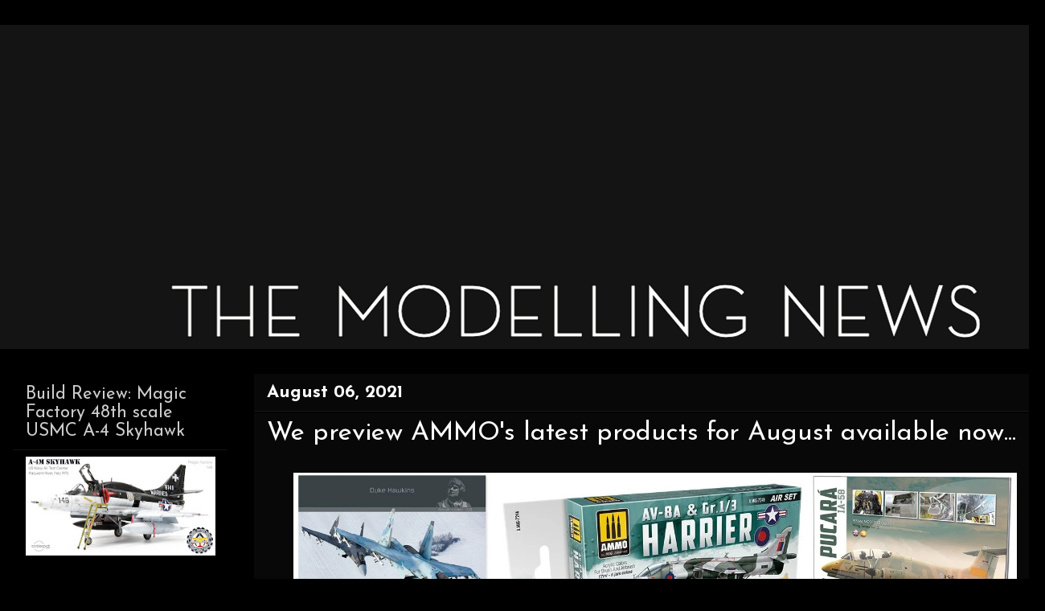

--- FILE ---
content_type: text/html; charset=UTF-8
request_url: https://www.themodellingnews.com/2021/08/we-preview-ammos-latest-products-for.html
body_size: 27574
content:
<!DOCTYPE html>
<html class='v2' dir='ltr' xmlns='http://www.w3.org/1999/xhtml' xmlns:b='http://www.google.com/2005/gml/b' xmlns:data='http://www.google.com/2005/gml/data' xmlns:expr='http://www.google.com/2005/gml/expr'>
<script type='text/javascript'>

  var _gaq = _gaq || [];
  _gaq.push(['_setAccount', 'UA-25463939-1']);
  _gaq.push(['_trackPageview']);

  (function() {
    var ga = document.createElement('script'); ga.type = 'text/javascript'; ga.async = true;
    ga.src = ('https:' == document.location.protocol ? 'https://ssl' : 'http://www') + '.google-analytics.com/ga.js';
    var s = document.getElementsByTagName('script')[0]; s.parentNode.insertBefore(ga, s);
  })();

</script>
<script type='text/javascript'>

  var _gaq = _gaq || [];
  _gaq.push(['_setAccount', 'UA-25463939-1']);
  _gaq.push(['_trackPageview']);

  (function() {
    var ga = document.createElement('script'); ga.type = 'text/javascript'; ga.async = true;
    ga.src = ('https:' == document.location.protocol ? 'https://ssl' : 'http://www') + '.google-analytics.com/ga.js';
    var s = document.getElementsByTagName('script')[0]; s.parentNode.insertBefore(ga, s);
  })();

</script>
<head>
<link href='https://www.blogger.com/static/v1/widgets/335934321-css_bundle_v2.css' rel='stylesheet' type='text/css'/>
<meta content='IE=EmulateIE7' http-equiv='X-UA-Compatible'/>
<meta content='width=1100' name='viewport'/>
<meta content='text/html; charset=UTF-8' http-equiv='Content-Type'/>
<meta content='blogger' name='generator'/>
<link href='https://www.themodellingnews.com/favicon.ico' rel='icon' type='image/x-icon'/>
<link href='https://www.themodellingnews.com/2021/08/we-preview-ammos-latest-products-for.html' rel='canonical'/>
<link rel="alternate" type="application/atom+xml" title="TMN - Atom" href="https://www.themodellingnews.com/feeds/posts/default" />
<link rel="alternate" type="application/rss+xml" title="TMN - RSS" href="https://www.themodellingnews.com/feeds/posts/default?alt=rss" />
<link rel="service.post" type="application/atom+xml" title="TMN - Atom" href="https://www.blogger.com/feeds/2123185317999171296/posts/default" />

<link rel="alternate" type="application/atom+xml" title="TMN - Atom" href="https://www.themodellingnews.com/feeds/6986377347789228588/comments/default" />
<!--Can't find substitution for tag [blog.ieCssRetrofitLinks]-->
<link href='https://blogger.googleusercontent.com/img/b/R29vZ2xl/AVvXsEiMj3rDG8Orn_tnxHDvTgAFkeh3RD9YpJ14aA8MkXKFRMD4qq7jC26GjyO2O7PanIhd2NsbnXzMUUvbzcKCJjH5yG9FFXs40g2-5cfXW-zihJUeld_BLghARVeGKJyETXH-yGrvCCkr02m-/s16000/AMMO+August+products+%25282%2529.jpg' rel='image_src'/>
<meta content='https://www.themodellingnews.com/2021/08/we-preview-ammos-latest-products-for.html' property='og:url'/>
<meta content='We preview AMMO&#39;s latest products for August available now...' property='og:title'/>
<meta content='Scale models, model reviews, tamiya, 1/32, 1/48th , aircraft modelling, model building, tank model, car model, figure model, 1/72nd scale, star wars,' property='og:description'/>
<meta content='https://blogger.googleusercontent.com/img/b/R29vZ2xl/AVvXsEiMj3rDG8Orn_tnxHDvTgAFkeh3RD9YpJ14aA8MkXKFRMD4qq7jC26GjyO2O7PanIhd2NsbnXzMUUvbzcKCJjH5yG9FFXs40g2-5cfXW-zihJUeld_BLghARVeGKJyETXH-yGrvCCkr02m-/w1200-h630-p-k-no-nu/AMMO+August+products+%25282%2529.jpg' property='og:image'/>
<title>TMN: We preview AMMO's latest products for August available now...</title>
<style type='text/css'>@font-face{font-family:'Josefin Sans';font-style:normal;font-weight:400;font-display:swap;src:url(//fonts.gstatic.com/s/josefinsans/v34/Qw3aZQNVED7rKGKxtqIqX5EUAnx4Vn8siqM7.woff2)format('woff2');unicode-range:U+0102-0103,U+0110-0111,U+0128-0129,U+0168-0169,U+01A0-01A1,U+01AF-01B0,U+0300-0301,U+0303-0304,U+0308-0309,U+0323,U+0329,U+1EA0-1EF9,U+20AB;}@font-face{font-family:'Josefin Sans';font-style:normal;font-weight:400;font-display:swap;src:url(//fonts.gstatic.com/s/josefinsans/v34/Qw3aZQNVED7rKGKxtqIqX5EUA3x4Vn8siqM7.woff2)format('woff2');unicode-range:U+0100-02BA,U+02BD-02C5,U+02C7-02CC,U+02CE-02D7,U+02DD-02FF,U+0304,U+0308,U+0329,U+1D00-1DBF,U+1E00-1E9F,U+1EF2-1EFF,U+2020,U+20A0-20AB,U+20AD-20C0,U+2113,U+2C60-2C7F,U+A720-A7FF;}@font-face{font-family:'Josefin Sans';font-style:normal;font-weight:400;font-display:swap;src:url(//fonts.gstatic.com/s/josefinsans/v34/Qw3aZQNVED7rKGKxtqIqX5EUDXx4Vn8sig.woff2)format('woff2');unicode-range:U+0000-00FF,U+0131,U+0152-0153,U+02BB-02BC,U+02C6,U+02DA,U+02DC,U+0304,U+0308,U+0329,U+2000-206F,U+20AC,U+2122,U+2191,U+2193,U+2212,U+2215,U+FEFF,U+FFFD;}@font-face{font-family:'Josefin Sans';font-style:normal;font-weight:700;font-display:swap;src:url(//fonts.gstatic.com/s/josefinsans/v34/Qw3aZQNVED7rKGKxtqIqX5EUAnx4Vn8siqM7.woff2)format('woff2');unicode-range:U+0102-0103,U+0110-0111,U+0128-0129,U+0168-0169,U+01A0-01A1,U+01AF-01B0,U+0300-0301,U+0303-0304,U+0308-0309,U+0323,U+0329,U+1EA0-1EF9,U+20AB;}@font-face{font-family:'Josefin Sans';font-style:normal;font-weight:700;font-display:swap;src:url(//fonts.gstatic.com/s/josefinsans/v34/Qw3aZQNVED7rKGKxtqIqX5EUA3x4Vn8siqM7.woff2)format('woff2');unicode-range:U+0100-02BA,U+02BD-02C5,U+02C7-02CC,U+02CE-02D7,U+02DD-02FF,U+0304,U+0308,U+0329,U+1D00-1DBF,U+1E00-1E9F,U+1EF2-1EFF,U+2020,U+20A0-20AB,U+20AD-20C0,U+2113,U+2C60-2C7F,U+A720-A7FF;}@font-face{font-family:'Josefin Sans';font-style:normal;font-weight:700;font-display:swap;src:url(//fonts.gstatic.com/s/josefinsans/v34/Qw3aZQNVED7rKGKxtqIqX5EUDXx4Vn8sig.woff2)format('woff2');unicode-range:U+0000-00FF,U+0131,U+0152-0153,U+02BB-02BC,U+02C6,U+02DA,U+02DC,U+0304,U+0308,U+0329,U+2000-206F,U+20AC,U+2122,U+2191,U+2193,U+2212,U+2215,U+FEFF,U+FFFD;}@font-face{font-family:'PT Sans Narrow';font-style:normal;font-weight:400;font-display:swap;src:url(//fonts.gstatic.com/s/ptsansnarrow/v19/BngRUXNadjH0qYEzV7ab-oWlsbCLwR2oefDofMY.woff2)format('woff2');unicode-range:U+0460-052F,U+1C80-1C8A,U+20B4,U+2DE0-2DFF,U+A640-A69F,U+FE2E-FE2F;}@font-face{font-family:'PT Sans Narrow';font-style:normal;font-weight:400;font-display:swap;src:url(//fonts.gstatic.com/s/ptsansnarrow/v19/BngRUXNadjH0qYEzV7ab-oWlsbCCwR2oefDofMY.woff2)format('woff2');unicode-range:U+0301,U+0400-045F,U+0490-0491,U+04B0-04B1,U+2116;}@font-face{font-family:'PT Sans Narrow';font-style:normal;font-weight:400;font-display:swap;src:url(//fonts.gstatic.com/s/ptsansnarrow/v19/BngRUXNadjH0qYEzV7ab-oWlsbCIwR2oefDofMY.woff2)format('woff2');unicode-range:U+0100-02BA,U+02BD-02C5,U+02C7-02CC,U+02CE-02D7,U+02DD-02FF,U+0304,U+0308,U+0329,U+1D00-1DBF,U+1E00-1E9F,U+1EF2-1EFF,U+2020,U+20A0-20AB,U+20AD-20C0,U+2113,U+2C60-2C7F,U+A720-A7FF;}@font-face{font-family:'PT Sans Narrow';font-style:normal;font-weight:400;font-display:swap;src:url(//fonts.gstatic.com/s/ptsansnarrow/v19/BngRUXNadjH0qYEzV7ab-oWlsbCGwR2oefDo.woff2)format('woff2');unicode-range:U+0000-00FF,U+0131,U+0152-0153,U+02BB-02BC,U+02C6,U+02DA,U+02DC,U+0304,U+0308,U+0329,U+2000-206F,U+20AC,U+2122,U+2191,U+2193,U+2212,U+2215,U+FEFF,U+FFFD;}</style>
<style id='page-skin-1' type='text/css'><!--
/*
-----------------------------------------------
Blogger Template Style
Name:     Awesome Inc.
Designer: Tina Chen
URL:      tinachen.org
----------------------------------------------- */
#navbar-iframe {
display: none !important;
}
/* Variable definitions
====================
<Variable name="keycolor" description="Main Color" type="color" default="#ffffff"/>
<Group description="Page" selector="body">
<Variable name="body.font" description="Font" type="font"
default="normal normal 13px Arial, Tahoma, Helvetica, FreeSans, sans-serif"/>
<Variable name="body.background.color" description="Background Color" type="color" default="#000000"/>
<Variable name="body.text.color" description="Text Color" type="color" default="#ffffff"/>
</Group>
<Group description="Links" selector=".main-inner">
<Variable name="link.color" description="Link Color" type="color" default="#888888"/>
<Variable name="link.visited.color" description="Visited Color" type="color" default="#444444"/>
<Variable name="link.hover.color" description="Hover Color" type="color" default="#cccccc"/>
</Group>
<Group description="Blog Title" selector=".header h1">
<Variable name="header.font" description="Title Font" type="font"
default="normal bold 40px Arial, Tahoma, Helvetica, FreeSans, sans-serif"/>
<Variable name="header.text.color" description="Title Color" type="color" default="#ffffff" />
<Variable name="header.background.color" description="Header Background" type="color" default="transparent" />
</Group>
<Group description="Blog Description" selector=".header .description">
<Variable name="description.font" description="Font" type="font"
default="normal normal 14px Arial, Tahoma, Helvetica, FreeSans, sans-serif"/>
<Variable name="description.text.color" description="Text Color" type="color"
default="#ffffff" />
</Group>
<Group description="Tabs Text" selector=".tabs-inner .widget li a">
<Variable name="tabs.font" description="Font" type="font"
default="normal bold 14px Arial, Tahoma, Helvetica, FreeSans, sans-serif"/>
<Variable name="tabs.text.color" description="Text Color" type="color" default="#ffffff"/>
<Variable name="tabs.selected.text.color" description="Selected Color" type="color" default="#ffffff"/>
</Group>
<Group description="Tabs Background" selector=".tabs-outer .PageList">
<Variable name="tabs.background.color" description="Background Color" type="color" default="#141414"/>
<Variable name="tabs.selected.background.color" description="Selected Color" type="color" default="#444444"/>
<Variable name="tabs.border.color" description="Border Color" type="color" default="#000000"/>
</Group>
<Group description="Date Header" selector=".main-inner .widget h2.date-header, .main-inner .widget h2.date-header span">
<Variable name="date.font" description="Font" type="font"
default="normal normal 14px Arial, Tahoma, Helvetica, FreeSans, sans-serif"/>
<Variable name="date.text.color" description="Text Color" type="color" default="#666666"/>
<Variable name="date.border.color" description="Border Color" type="color" default="#000000"/>
</Group>
<Group description="Post Title" selector="h3.post-title, h4, h3.post-title a">
<Variable name="post.title.font" description="Font" type="font"
default="normal bold 22px Arial, Tahoma, Helvetica, FreeSans, sans-serif"/>
<Variable name="post.title.text.color" description="Text Color" type="color" default="#ffffff"/>
</Group>
<Group description="Post Background" selector=".post">
<Variable name="post.background.color" description="Background Color" type="color" default="#000000" />
<Variable name="post.border.color" description="Border Color" type="color" default="#000000" />
<Variable name="post.border.bevel.color" description="Bevel Color" type="color" default="#000000"/>
</Group>
<Group description="Gadget Title" selector="h2">
<Variable name="widget.title.font" description="Font" type="font"
default="normal bold 14px Arial, Tahoma, Helvetica, FreeSans, sans-serif"/>
<Variable name="widget.title.text.color" description="Text Color" type="color" default="#ffffff"/>
</Group>
<Group description="Gadget Text" selector=".sidebar .widget">
<Variable name="widget.font" description="Font" type="font"
default="normal normal 14px Arial, Tahoma, Helvetica, FreeSans, sans-serif"/>
<Variable name="widget.text.color" description="Text Color" type="color" default="#ffffff"/>
<Variable name="widget.alternate.text.color" description="Alternate Color" type="color" default="#666666"/>
</Group>
<Group description="Gadget Links" selector=".sidebar .widget">
<Variable name="widget.link.color" description="Link Color" type="color" default="#7cd461"/>
<Variable name="widget.link.visited.color" description="Visited Color" type="color" default="#7cd461"/>
<Variable name="widget.link.hover.color" description="Hover Color" type="color" default="#4ce907"/>
</Group>
<Group description="Gadget Background" selector=".sidebar .widget">
<Variable name="widget.background.color" description="Background Color" type="color" default="#141414"/>
<Variable name="widget.border.color" description="Border Color" type="color" default="#222222"/>
<Variable name="widget.border.bevel.color" description="Bevel Color" type="color" default="#000000"/>
</Group>
<Group description="Sidebar Background" selector=".column-left-inner .column-right-inner">
<Variable name="widget.outer.background.color" description="Background Color" type="color" default="transparent" />
</Group>
<Group description="Images" selector=".main-inner">
<Variable name="image.background.color" description="Background Color" type="color" default="transparent"/>
<Variable name="image.border.color" description="Border Color" type="color" default="transparent"/>
</Group>
<Group description="Feed" selector=".blog-feeds">
<Variable name="feed.text.color" description="Text Color" type="color" default="#ffffff"/>
</Group>
<Group description="Feed Links" selector=".blog-feeds">
<Variable name="feed.link.color" description="Link Color" type="color" default="#7cd461"/>
<Variable name="feed.link.visited.color" description="Visited Color" type="color" default="#7cd461"/>
<Variable name="feed.link.hover.color" description="Hover Color" type="color" default="#4ce907"/>
</Group>
<Group description="Pager" selector=".blog-pager">
<Variable name="pager.background.color" description="Background Color" type="color" default="#070807" />
</Group>
<Group description="Footer" selector=".footer-outer">
<Variable name="footer.background.color" description="Background Color" type="color" default="#000000" />
<Variable name="footer.text.color" description="Text Color" type="color" default="#ffffff" />
</Group>
<Variable name="title.shadow.spread" description="Title Shadow" type="length" default="-1px"/>
<Variable name="body.background" description="Body Background" type="background"
color="#000000"
default="$(color) none repeat scroll top left"/>
<Variable name="body.background.gradient.cap" description="Body Gradient Cap" type="url"
default="none"/>
<Variable name="body.background.size" description="Body Background Size" type="string" default="auto"/>
<Variable name="tabs.background.gradient" description="Tabs Background Gradient" type="url"
default="none"/>
<Variable name="header.background.gradient" description="Header Background Gradient" type="url" default="none" />
<Variable name="header.padding.top" description="Header Top Padding" type="length" default="22px" />
<Variable name="header.margin.top" description="Header Top Margin" type="length" default="0" />
<Variable name="header.margin.bottom" description="Header Bottom Margin" type="length" default="0" />
<Variable name="widget.padding.top" description="Widget Padding Top" type="length" default="8px" />
<Variable name="widget.padding.side" description="Widget Padding Side" type="length" default="15px" />
<Variable name="widget.outer.margin.top" description="Widget Top Margin" type="length" default="0" />
<Variable name="widget.outer.background.gradient" description="Gradient" type="url" default="none" />
<Variable name="widget.border.radius" description="Gadget Border Radius" type="length" default="0" />
<Variable name="outer.shadow.spread" description="Outer Shadow Size" type="length" default="0" />
<Variable name="date.header.border.radius.top" description="Date Header Border Radius Top" type="length" default="0" />
<Variable name="date.header.position" description="Date Header Position" type="length" default="15px" />
<Variable name="date.space" description="Date Space" type="length" default="30px" />
<Variable name="date.position" description="Date Float" type="string" default="static" />
<Variable name="date.padding.bottom" description="Date Padding Bottom" type="length" default="0" />
<Variable name="date.border.size" description="Date Border Size" type="length" default="0" />
<Variable name="date.background" description="Date Background" type="background" color="transparent"
default="$(color) none no-repeat scroll top left" />
<Variable name="date.first.border.radius.top" description="Date First top radius" type="length" default="0" />
<Variable name="date.last.space.bottom" description="Date Last Space Bottom" type="length"
default="20px" />
<Variable name="date.last.border.radius.bottom" description="Date Last bottom radius" type="length" default="0" />
<Variable name="post.first.padding.top" description="First Post Padding Top" type="length" default="0" />
<Variable name="image.shadow.spread" description="Image Shadow Size" type="length" default="0"/>
<Variable name="image.border.radius" description="Image Border Radius" type="length" default="0"/>
<Variable name="separator.outdent" description="Separator Outdent" type="length" default="15px" />
<Variable name="title.separator.border.size" description="Widget Title Border Size" type="length" default="1px" />
<Variable name="list.separator.border.size" description="List Separator Border Size" type="length" default="1px" />
<Variable name="shadow.spread" description="Shadow Size" type="length" default="0"/>
<Variable name="startSide" description="Side where text starts in blog language" type="automatic" default="left"/>
<Variable name="endSide" description="Side where text ends in blog language" type="automatic" default="right"/>
<Variable name="date.side" description="Side where date header is placed" type="string" default="right"/>
<Variable name="pager.border.radius.top" description="Pager Border Top Radius" type="length" default="0" />
<Variable name="pager.space.top" description="Pager Top Space" type="length" default="1em" />
<Variable name="footer.background.gradient" description="Background Gradient" type="url" default="none" />
*/
/* Content
----------------------------------------------- */
body {
font: normal normal 24px PT Sans Narrow;
color: #ffffff;
background: #000000 none no-repeat scroll center center;
}
html body .content-outer {
min-width: 0;
max-width: 100%;
width: 100%;
}
a:link {
text-decoration: none;
color: #7cd461;
}
a:visited {
text-decoration: none;
color: #7cd461;
}
a:hover {
text-decoration: underline;
color: #4ce907;
}
.body-fauxcolumn-outer .cap-top {
position: absolute;
z-index: 1;
height: 276px;
width: 100%;
background: transparent none repeat-x scroll top left;
_background-image: none;
}
/* Columns
----------------------------------------------- */
.content-inner {
padding: 0;
}
.header-inner .section {
margin: 0 16px;
}
.tabs-inner .section {
margin: 0 16px;
}
.main-inner {
padding-top: 30px;
}
.main-inner .column-center-inner,
.main-inner .column-left-inner,
.main-inner .column-right-inner {
padding: 0 5px;
}
*+html body .main-inner .column-center-inner {
margin-top: -30px;
}
#layout .main-inner .column-center-inner {
margin-top: 0;
}
/* Header
----------------------------------------------- */
.header-outer {
margin: 0 0 0 0;
background: transparent none repeat scroll 0 0;
}
.Header h1 {
font: normal normal 20px Impact, sans-serif;
color: #ffffff;
text-shadow: 0 0 -1px #000000;
}
.Header h1 a {
color: #ffffff;
}
.Header .description {
font: normal normal 14px Arial, Tahoma, Helvetica, FreeSans, sans-serif;
color: #ffffff;
}
.header-inner .Header .titlewrapper,
.header-inner .Header .descriptionwrapper {
padding-left: 0;
padding-right: 0;
margin-bottom: 0;
}
.header-inner .Header .titlewrapper {
padding-top: 22px;
}
/* Tabs
----------------------------------------------- */
.tabs-outer {
overflow: hidden;
position: relative;
background: #141414 none repeat scroll 0 0;
}
#layout .tabs-outer {
overflow: visible;
}
.tabs-cap-top, .tabs-cap-bottom {
position: absolute;
width: 100%;
border-top: 1px solid #000000;
}
.tabs-cap-bottom {
bottom: 0;
}
.tabs-inner .widget li a {
display: inline-block;
margin: 0;
padding: .6em 1.5em;
font: normal normal 14px Josefin Sans;
color: #ffffff;
border-top: 1px solid #000000;
border-bottom: 1px solid #000000;
border-left: 1px solid #000000;
}
.tabs-inner .widget li:last-child a {
border-right: 1px solid #000000;
}
.tabs-inner .widget li.selected a, .tabs-inner .widget li a:hover {
background: #000000 none repeat-x scroll 0 -100px;
color: #ffffff;
}
/* Headings
----------------------------------------------- */
h2 {
font: normal normal 22px Josefin Sans;
color: #cccccc;
}
/* Widgets
----------------------------------------------- */
.main-inner .section {
margin: 0 27px;
padding: 0;
}
.main-inner .column-left-outer,
.main-inner .column-right-outer {
margin-top: 0;
}
#layout .main-inner .column-left-outer,
#layout .main-inner .column-right-outer {
margin-top: 0;
}
.main-inner .column-left-inner,
.main-inner .column-right-inner {
background: #000000 none repeat 0 0;
-moz-box-shadow: 0 0 0 rgba(0, 0, 0, .2);
-webkit-box-shadow: 0 0 0 rgba(0, 0, 0, .2);
-goog-ms-box-shadow: 0 0 0 rgba(0, 0, 0, .2);
box-shadow: 0 0 0 rgba(0, 0, 0, .2);
-moz-border-radius: 0;
-webkit-border-radius: 0;
-goog-ms-border-radius: 0;
border-radius: 0;
}
#layout .main-inner .column-left-inner,
#layout .main-inner .column-right-inner {
margin-top: 0;
}
.sidebar .widget {
font: normal normal 19px Josefin Sans;
color: #cccccc;
}
.sidebar .widget a:link {
color: #66ce46;
}
.sidebar .widget a:visited {
color: #444444;
}
.sidebar .widget a:hover {
color: #cccccc;
}
.sidebar .widget h2 {
text-shadow: 0 0 -1px #000000;
}
.main-inner .widget {
background-color: #000000;
border: 1px solid #000000;
padding: 0 15px 15px;
margin: 20px -16px;
-moz-box-shadow: 0 0 0 rgba(0, 0, 0, .2);
-webkit-box-shadow: 0 0 0 rgba(0, 0, 0, .2);
-goog-ms-box-shadow: 0 0 0 rgba(0, 0, 0, .2);
box-shadow: 0 0 0 rgba(0, 0, 0, .2);
-moz-border-radius: 0;
-webkit-border-radius: 0;
-goog-ms-border-radius: 0;
border-radius: 0;
}
.main-inner .widget h2 {
margin: 0 -15px;
padding: .6em 15px .5em;
border-bottom: 1px solid #141414;
}
.footer-inner .widget h2 {
padding: 0 0 .4em;
border-bottom: 1px solid #141414;
}
.main-inner .widget h2 + div, .footer-inner .widget h2 + div {
border-top: 1px solid #000000;
padding-top: 8px;
}
.main-inner .widget .widget-content {
margin: 0 -15px;
padding: 7px 15px 0;
}
.main-inner .widget ul, .main-inner .widget #ArchiveList ul.flat {
margin: -8px -15px 0;
padding: 0;
list-style: none;
}
.main-inner .widget #ArchiveList {
margin: -8px 0 0;
}
.main-inner .widget ul li, .main-inner .widget #ArchiveList ul.flat li {
padding: .5em 15px;
text-indent: 0;
color: #ffffff;
border-top: 1px solid #000000;
border-bottom: 1px solid #141414;
}
.main-inner .widget #ArchiveList ul li {
padding-top: .25em;
padding-bottom: .25em;
}
.main-inner .widget ul li:first-child, .main-inner .widget #ArchiveList ul.flat li:first-child {
border-top: none;
}
.main-inner .widget ul li:last-child, .main-inner .widget #ArchiveList ul.flat li:last-child {
border-bottom: none;
}
.post-body {
position: relative;
}
.main-inner .widget .post-body ul {
padding: 0 2.5em;
margin: .5em 0;
list-style: disc;
}
.main-inner .widget .post-body ul li {
padding: 0.25em 0;
margin-bottom: .25em;
color: #ffffff;
border: none;
}
.footer-inner .widget ul {
padding: 0;
list-style: none;
}
.widget .zippy {
color: #ffffff;
}
/* Posts
----------------------------------------------- */
body .main-inner .Blog {
padding: 0;
margin-bottom: 1em;
background-color: transparent;
border: none;
-moz-box-shadow: 0 0 0 rgba(0, 0, 0, 0);
-webkit-box-shadow: 0 0 0 rgba(0, 0, 0, 0);
-goog-ms-box-shadow: 0 0 0 rgba(0, 0, 0, 0);
box-shadow: 0 0 0 rgba(0, 0, 0, 0);
}
.main-inner .section:last-child .Blog:last-child {
padding: 0;
margin-bottom: 1em;
}
.main-inner .widget h2.date-header {
margin: 0 -15px 1px;
padding: 0 0 0 0;
font: normal bold 22px Josefin Sans;
color: #ffffff;
background: transparent none no-repeat scroll top left;
border-top: 0 solid #000000;
border-bottom: 1px solid #141414;
-moz-border-radius-topleft: 0;
-moz-border-radius-topright: 0;
-webkit-border-top-left-radius: 0;
-webkit-border-top-right-radius: 0;
border-top-left-radius: 0;
border-top-right-radius: 0;
position: static;
bottom: 100%;
right: 15px;
text-shadow: 0 0 -1px #000000;
}
.main-inner .widget h2.date-header span {
font: normal bold 22px Josefin Sans;
display: block;
padding: .5em 15px;
border-left: 0 solid #000000;
border-right: 0 solid #000000;
}
.date-outer {
position: relative;
margin: 30px 0 20px;
padding: 0 15px;
background-color: #070807;
border: 1px solid #070807;
-moz-box-shadow: 0 0 0 rgba(0, 0, 0, .2);
-webkit-box-shadow: 0 0 0 rgba(0, 0, 0, .2);
-goog-ms-box-shadow: 0 0 0 rgba(0, 0, 0, .2);
box-shadow: 0 0 0 rgba(0, 0, 0, .2);
-moz-border-radius: 0;
-webkit-border-radius: 0;
-goog-ms-border-radius: 0;
border-radius: 0;
}
.date-outer:first-child {
margin-top: 0;
}
.date-outer:last-child {
margin-bottom: 20px;
-moz-border-radius-bottomleft: 0;
-moz-border-radius-bottomright: 0;
-webkit-border-bottom-left-radius: 0;
-webkit-border-bottom-right-radius: 0;
-goog-ms-border-bottom-left-radius: 0;
-goog-ms-border-bottom-right-radius: 0;
border-bottom-left-radius: 0;
border-bottom-right-radius: 0;
}
.date-posts {
margin: 0 -15px;
padding: 0 15px;
clear: both;
}
.post-outer, .inline-ad {
border-top: 1px solid #070807;
margin: 0 -15px;
padding: 15px 15px;
}
.post-outer {
padding-bottom: 10px;
}
.post-outer:first-child {
padding-top: 0;
border-top: none;
}
.post-outer:last-child, .inline-ad:last-child {
border-bottom: none;
}
.post-body {
position: relative;
}
.post-body img {
padding: 8px;
background: transparent;
border: 1px solid transparent;
-moz-box-shadow: 0 0 0 rgba(0, 0, 0, .2);
-webkit-box-shadow: 0 0 0 rgba(0, 0, 0, .2);
box-shadow: 0 0 0 rgba(0, 0, 0, .2);
-moz-border-radius: 0;
-webkit-border-radius: 0;
border-radius: 0;
}
h3.post-title, h4 {
font: normal normal 33px Josefin Sans;
color: #ffffff;
}
h3.post-title a {
font: normal normal 33px Josefin Sans;
color: #ffffff;
}
h3.post-title a:hover {
color: #4ce907;
text-decoration: underline;
}
.post-header {
margin: 0 0 1em;
}
.post-body {
line-height: 1.4;
}
.post-outer h2 {
color: #ffffff;
}
.post-footer {
margin: 1.5em 0 0;
}
#blog-pager {
padding: 15px;
font-size: 120%;
background-color: #000000;
border: 1px solid #000000;
-moz-box-shadow: 0 0 0 rgba(0, 0, 0, .2);
-webkit-box-shadow: 0 0 0 rgba(0, 0, 0, .2);
-goog-ms-box-shadow: 0 0 0 rgba(0, 0, 0, .2);
box-shadow: 0 0 0 rgba(0, 0, 0, .2);
-moz-border-radius: 0;
-webkit-border-radius: 0;
-goog-ms-border-radius: 0;
border-radius: 0;
-moz-border-radius-topleft: 0;
-moz-border-radius-topright: 0;
-webkit-border-top-left-radius: 0;
-webkit-border-top-right-radius: 0;
-goog-ms-border-top-left-radius: 0;
-goog-ms-border-top-right-radius: 0;
border-top-left-radius: 0;
border-top-right-radius-topright: 0;
margin-top: 1em;
}
.blog-feeds, .post-feeds {
margin: 1em 0;
text-align: center;
color: #ffffff;
}
.blog-feeds a, .post-feeds a {
color: #47e900;
}
.blog-feeds a:visited, .post-feeds a:visited {
color: #444444;
}
.blog-feeds a:hover, .post-feeds a:hover {
color: #cccccc;
}
.post-outer .comments {
margin-top: 2em;
}
/* Footer
----------------------------------------------- */
.footer-outer {
margin: -0 0 -1px;
padding: 0 0 0;
color: #ffffff;
overflow: hidden;
}
.footer-fauxborder-left {
border-top: 1px solid #000000;
background: #000000 none repeat scroll 0 0;
-moz-box-shadow: 0 0 0 rgba(0, 0, 0, .2);
-webkit-box-shadow: 0 0 0 rgba(0, 0, 0, .2);
-goog-ms-box-shadow: 0 0 0 rgba(0, 0, 0, .2);
box-shadow: 0 0 0 rgba(0, 0, 0, .2);
margin: 0 -0;
}
/* Mobile
----------------------------------------------- */
*+html body.mobile .main-inner .column-center-inner {
margin-top: 0;
}
.mobile .main-inner .widget {
padding: 0 0 15px;
}
.mobile .main-inner .widget h2 + div,
.mobile .footer-inner .widget h2 + div {
border-top: none;
padding-top: 0;
}
.mobile .footer-inner .widget h2 {
padding: 0.5em 0;
border-bottom: none;
}
.mobile .main-inner .widget .widget-content {
margin: 0;
padding: 7px 0 0;
}
.mobile .main-inner .widget ul,
.mobile .main-inner .widget #ArchiveList ul.flat {
margin: 0 -15px 0;
}
.mobile .main-inner .widget h2.date-header {
right: 0;
}
.mobile .date-header span {
padding: 0.4em 0;
}
.mobile .date-outer:first-child {
margin-bottom: 0;
border: 1px solid #070807;
-moz-border-radius-topleft: 0;
-moz-border-radius-topright: 0;
-webkit-border-top-left-radius: 0;
-webkit-border-top-right-radius: 0;
-goog-ms-border-top-left-radius: 0;
-goog-ms-border-top-right-radius: 0;
border-top-left-radius: 0;
border-top-right-radius: 0;
}
.mobile .date-outer {
border-color: #070807;
border-width: 0 1px 1px;
}
.mobile .date-outer:last-child {
margin-bottom: 0;
}
.mobile .main-inner {
padding: 0;
}
.mobile .header-inner .section {
margin: 0;
}
.mobile .blog-posts {
padding: 0 10px;
}
.mobile .post-outer, .mobile .inline-ad {
padding: 5px 0;
}
.mobile .tabs-inner .section {
margin: 0 10px;
}
.mobile .main-inner .widget h2 {
margin: 0;
padding: 0;
}
.mobile .main-inner .widget h2.date-header span {
padding: 0;
}
.mobile .main-inner .widget .widget-content {
margin: 0;
padding: 7px 0 0;
}
.mobile #blog-pager {
border: 1px solid transparent;
background: #000000 none repeat scroll 0 0;
}
.mobile .main-inner .column-left-inner,
.mobile .main-inner .column-right-inner {
background: #000000 none repeat 0 0;
-moz-box-shadow: none;
-webkit-box-shadow: none;
-goog-ms-box-shadow: none;
box-shadow: none;
}
.mobile .date-posts {
margin: 0;
padding: 0;
}
.mobile .footer-fauxborder-left {
margin: 0;
border-top: inherit;
}
.mobile .main-inner .section:last-child .Blog:last-child {
margin-bottom: 0;
}
.mobile-index-contents {
color: #ffffff;
}
.mobile .mobile-link-button {
background: #7cd461 none repeat scroll 0 0;
}
.mobile-link-button a:link, .mobile-link-button a:visited {
color: #070807;
}
body.mobile {
background-size: auto;
}
.mobile .tabs-inner .PageList .widget-content {
background: transparent;
border-top: 1px solid;
border-color: #000000;
color: #ffffff;
}
.mobile .tabs-inner .PageList .widget-content .pagelist-arrow {
border-left: 1px solid #000000;
}
.post-body img {
max-width:900px;
max-height:auto;
}
--></style>
<style id='template-skin-1' type='text/css'><!--
body {
min-width: 1300px;
}
.content-outer, .content-fauxcolumn-outer, .region-inner {
min-width: 1300px;
max-width: 1300px;
_width: 1300px;
}
.main-inner .columns {
padding-left: 300px;
padding-right: 0px;
}
.main-inner .fauxcolumn-center-outer {
left: 300px;
right: 0px;
/* IE6 does not respect left and right together */
_width: expression(this.parentNode.offsetWidth -
parseInt("300px") -
parseInt("0px") + 'px');
}
.main-inner .fauxcolumn-left-outer {
width: 300px;
}
.main-inner .fauxcolumn-right-outer {
width: 0px;
}
.main-inner .column-left-outer {
width: 300px;
right: 100%;
margin-left: -300px;
}
.main-inner .column-right-outer {
width: 0px;
margin-right: -0px;
}
#layout {
min-width: 0;
}
#layout .content-outer {
min-width: 0;
width: 800px;
}
#layout .region-inner {
min-width: 0;
width: auto;
}
--></style>
<link href='https://www.blogger.com/dyn-css/authorization.css?targetBlogID=2123185317999171296&amp;zx=4543566e-8c55-45eb-a12f-30dc55dd6e1c' media='none' onload='if(media!=&#39;all&#39;)media=&#39;all&#39;' rel='stylesheet'/><noscript><link href='https://www.blogger.com/dyn-css/authorization.css?targetBlogID=2123185317999171296&amp;zx=4543566e-8c55-45eb-a12f-30dc55dd6e1c' rel='stylesheet'/></noscript>
<meta name='google-adsense-platform-account' content='ca-host-pub-1556223355139109'/>
<meta name='google-adsense-platform-domain' content='blogspot.com'/>

<!-- data-ad-client=ca-pub-0370166995461179 -->

<link rel="stylesheet" href="https://fonts.googleapis.com/css2?display=swap&family=Josefin+Sans&family=Cairo&family=Bangers&family=Unica+One&family=Black+Ops+One"></head>
<body class='loading'>
<div class='navbar no-items section' id='navbar'>
</div>
<div class='body-fauxcolumns'>
<div class='fauxcolumn-outer body-fauxcolumn-outer'>
<div class='cap-top'>
<div class='cap-left'></div>
<div class='cap-right'></div>
</div>
<div class='fauxborder-left'>
<div class='fauxborder-right'></div>
<div class='fauxcolumn-inner'>
</div>
</div>
<div class='cap-bottom'>
<div class='cap-left'></div>
<div class='cap-right'></div>
</div>
</div>
</div>
<div class='content'>
<div class='content-fauxcolumns'>
<div class='fauxcolumn-outer content-fauxcolumn-outer'>
<div class='cap-top'>
<div class='cap-left'></div>
<div class='cap-right'></div>
</div>
<div class='fauxborder-left'>
<div class='fauxborder-right'></div>
<div class='fauxcolumn-inner'>
</div>
</div>
<div class='cap-bottom'>
<div class='cap-left'></div>
<div class='cap-right'></div>
</div>
</div>
</div>
<div class='content-outer'>
<div class='content-cap-top cap-top'>
<div class='cap-left'></div>
<div class='cap-right'></div>
</div>
<div class='fauxborder-left content-fauxborder-left'>
<div class='fauxborder-right content-fauxborder-right'></div>
<div class='content-inner'>
<header>
<div class='header-outer'>
<div class='header-cap-top cap-top'>
<div class='cap-left'></div>
<div class='cap-right'></div>
</div>
<div class='fauxborder-left header-fauxborder-left'>
<div class='fauxborder-right header-fauxborder-right'></div>
<div class='region-inner header-inner'>
<div class='header no-items section' id='header'></div>
</div>
</div>
<div class='header-cap-bottom cap-bottom'>
<div class='cap-left'></div>
<div class='cap-right'></div>
</div>
</div>
</header>
<div class='tabs-outer'>
<div class='tabs-cap-top cap-top'>
<div class='cap-left'></div>
<div class='cap-right'></div>
</div>
<div class='fauxborder-left tabs-fauxborder-left'>
<div class='fauxborder-right tabs-fauxborder-right'></div>
<div class='region-inner tabs-inner'>
<div class='tabs section' id='crosscol'><div class='widget AdSense' data-version='1' id='AdSense2'>
<div class='widget-content'>
<script async src="https://pagead2.googlesyndication.com/pagead/js/adsbygoogle.js?client=ca-pub-0370166995461179&host=ca-host-pub-1556223355139109" crossorigin="anonymous"></script>
<!-- modelling-news_header_AdSense2_1x1_as -->
<ins class="adsbygoogle"
     style="display:block"
     data-ad-client="ca-pub-0370166995461179"
     data-ad-host="ca-host-pub-1556223355139109"
     data-ad-slot="9661325223"
     data-ad-format="auto"
     data-full-width-responsive="true"></ins>
<script>
(adsbygoogle = window.adsbygoogle || []).push({});
</script>
<div class='clear'></div>
</div>
</div></div>
<div class='tabs section' id='crosscol-overflow'><div class='widget Header' data-version='1' id='Header1'>
<div id='header-inner'>
<a href='https://www.themodellingnews.com/' style='display: block'>
<img alt='TMN' height='95px; ' id='Header1_headerimg' src='https://blogger.googleusercontent.com/img/a/AVvXsEjuDUsatgeviFRA2tQcLKvXzojxSUgixUml1cG7T4X2TfHZ3bI0jbvjFKo64OsFaJxqY6RZsx7Qd5brF8J5cF-dayATfE9YoLrEqSuTd0NZ-iZ9cP1ohpqkJIZ9uETw_hvoYGKW9o2oBZznrU-2O_slMEoSi8fdBgL1QEeR7cdyWrAPhLbVKGj1Q66rt40=s1350' style='display: block' width='1350px; '/>
</a>
</div>
</div></div>
</div>
</div>
<div class='tabs-cap-bottom cap-bottom'>
<div class='cap-left'></div>
<div class='cap-right'></div>
</div>
</div>
<div class='main-outer'>
<div class='main-cap-top cap-top'>
<div class='cap-left'></div>
<div class='cap-right'></div>
</div>
<div class='fauxborder-left main-fauxborder-left'>
<div class='fauxborder-right main-fauxborder-right'></div>
<div class='region-inner main-inner'>
<div class='columns fauxcolumns'>
<div class='fauxcolumn-outer fauxcolumn-center-outer'>
<div class='cap-top'>
<div class='cap-left'></div>
<div class='cap-right'></div>
</div>
<div class='fauxborder-left'>
<div class='fauxborder-right'></div>
<div class='fauxcolumn-inner'>
</div>
</div>
<div class='cap-bottom'>
<div class='cap-left'></div>
<div class='cap-right'></div>
</div>
</div>
<div class='fauxcolumn-outer fauxcolumn-left-outer'>
<div class='cap-top'>
<div class='cap-left'></div>
<div class='cap-right'></div>
</div>
<div class='fauxborder-left'>
<div class='fauxborder-right'></div>
<div class='fauxcolumn-inner'>
</div>
</div>
<div class='cap-bottom'>
<div class='cap-left'></div>
<div class='cap-right'></div>
</div>
</div>
<div class='fauxcolumn-outer fauxcolumn-right-outer'>
<div class='cap-top'>
<div class='cap-left'></div>
<div class='cap-right'></div>
</div>
<div class='fauxborder-left'>
<div class='fauxborder-right'></div>
<div class='fauxcolumn-inner'>
</div>
</div>
<div class='cap-bottom'>
<div class='cap-left'></div>
<div class='cap-right'></div>
</div>
</div>
<!-- corrects IE6 width calculation -->
<div class='columns-inner'>
<div class='column-center-outer'>
<div class='column-center-inner'>
<div class='main section' id='main'><div class='widget Blog' data-version='1' id='Blog1'>
<div class='blog-posts hfeed'>

          <div class="date-outer">
        
<h2 class='date-header'><span>August 06, 2021</span></h2>

          <div class="date-posts">
        
<div class='post-outer'>
<div class='post hentry'>
<a name='6986377347789228588'></a>
<h3 class='post-title entry-title'>
We preview AMMO's latest products for August available now...
</h3>
<div class='post-header'>
<div class='post-header-line-1'></div>
</div>
<div class='post-body entry-content' id='post-body-6986377347789228588'>
<div class="separator" style="clear: both; text-align: center;"><a href="https://blogger.googleusercontent.com/img/b/R29vZ2xl/AVvXsEiMj3rDG8Orn_tnxHDvTgAFkeh3RD9YpJ14aA8MkXKFRMD4qq7jC26GjyO2O7PanIhd2NsbnXzMUUvbzcKCJjH5yG9FFXs40g2-5cfXW-zihJUeld_BLghARVeGKJyETXH-yGrvCCkr02m-/s1518/AMMO+August+products+%25282%2529.jpg" style="margin-left: 1em; margin-right: 1em;"><span style="font-family: helvetica;"><img border="0" data-original-height="409" data-original-width="1518" src="https://blogger.googleusercontent.com/img/b/R29vZ2xl/AVvXsEiMj3rDG8Orn_tnxHDvTgAFkeh3RD9YpJ14aA8MkXKFRMD4qq7jC26GjyO2O7PanIhd2NsbnXzMUUvbzcKCJjH5yG9FFXs40g2-5cfXW-zihJUeld_BLghARVeGKJyETXH-yGrvCCkr02m-/s16000-rw/AMMO+August+products+%25282%2529.jpg" /></span></a></div><div style="text-align: left;"><span style="font-family: helvetica;">AMMO has plenty of new products for modellers this month. A guide on German tanks, the Puccara, a walkaround from the "Duke" of the Flanker, paint sets for AV-8's &amp; Matadors, tapes, masking materials, oilbrushers and extra brushes for all of your AMMO in August. See what we mean in our preview...</span></div><div style="text-align: left;"><div style="text-align: center;"><a href="https://blogger.googleusercontent.com/img/b/R29vZ2xl/AVvXsEhVUaJbQfXW-9n5BuWyzR_2pnoEc1zZwip5hOMd5OE7984Iv5OM8q2-ipTtCioTEP6vAqL8Qnsi4njz6Pw7eYDkOAO7g6CIw_recxXb2Ygm-mwFBetiQyGXwrRmYFHb_9tWiprpXudlNItP/s1720/AMMO+August+products+%25281%2529.jpg" style="margin-left: 1em; margin-right: 1em;"><span style="font-family: helvetica;"><img border="0" data-original-height="486" data-original-width="1720" src="https://blogger.googleusercontent.com/img/b/R29vZ2xl/AVvXsEhVUaJbQfXW-9n5BuWyzR_2pnoEc1zZwip5hOMd5OE7984Iv5OM8q2-ipTtCioTEP6vAqL8Qnsi4njz6Pw7eYDkOAO7g6CIw_recxXb2Ygm-mwFBetiQyGXwrRmYFHb_9tWiprpXudlNItP/s16000-rw/AMMO+August+products+%25281%2529.jpg" /></span></a></div><span><span style="font-family: helvetica;"><a name="more"></a></span></span></div><div style="text-align: center;"><span style="font-family: helvetica;"><br /></span></div><div style="text-align: center;"><div><a href="https://www.blogger.com/blog/post/edit/2123185317999171296/8334511577267380237#"><span style="font-family: helvetica;"><img border="0" src="https://blogger.googleusercontent.com/img/b/R29vZ2xl/AVvXsEgA_XGKb_NAwkZIIPWNEsjdvKzq1GIAGlsKbm5V7Hh9AP1TQvZoC1BIBZPhMoMaEqu5Fh6nNgwwuQa_0TVzxCGDBrRxG_GUqHOGhfjtKMRkCAVwip0gpYH8e9XOB0g-Kwb0cY0IsP0mbMrt/s1600-rw/logo.jpg" /></span></a></div><div><span style="font-family: helvetica;"><b>We preview AMMO's latest products for August available now...</b></span></div><div><b><span style="font-family: helvetica;"><br /></span></b></div></div><div style="text-align: center;"><div><div><a href="https://www.migjimenez.com/en/multilingual/6076-how-to-paint-early-wwii-german-tanks-1936-feb-1943-multilingual-8432074060376.html"><b><span style="font-family: helvetica;">How to Paint Early WWII German Tanks 1936 - FEB 1943 (Multilingual)</span></b></a></div><div><span style="font-family: helvetica;">AMIG6037</span></div><div><span style="font-family: helvetica;">184 pages with high-quality full colour photographs and illustrations.</span></div><div><div><span style="font-family: helvetica;">Author/s:<span style="white-space: pre;">	</span>Sungjun Jang, Daniele Guglielmi</span></div><div><span style="font-family: helvetica;">Publisher:<span style="white-space: pre;">	</span>AMMO by Mig Jiménez</span></div><div><span style="font-family: helvetica;">Languages:<span style="white-space: pre;">	</span>Multilingual. English and Spanish</span></div><div><span style="font-family: helvetica;">ISBN:<span style="white-space: pre;">	</span>978-84-17846-44-2</span></div></div><div class="separator" style="clear: both; text-align: center;"><a href="https://blogger.googleusercontent.com/img/b/R29vZ2xl/AVvXsEiZ4yZ_pXHXNnRYwyG3qRQtwkocZuX07GLimLK9d_QKdCV2t_dqc0gDG7Ul4Wp_gVkxjcTOLr6_KFq_plzBi1ATVKoyVBF2v_-PyZQHplxcNfCw9BHoGhvm9WsGcpiysXceMujai3qdh_D6/s709/how-to-paint-early-wwii-german-tanks-1936-feb-1943-multilingual.jpg" style="margin-left: 1em; margin-right: 1em;"><span style="font-family: helvetica;"><img border="0" data-original-height="709" data-original-width="548" src="https://blogger.googleusercontent.com/img/b/R29vZ2xl/AVvXsEiZ4yZ_pXHXNnRYwyG3qRQtwkocZuX07GLimLK9d_QKdCV2t_dqc0gDG7Ul4Wp_gVkxjcTOLr6_KFq_plzBi1ATVKoyVBF2v_-PyZQHplxcNfCw9BHoGhvm9WsGcpiysXceMujai3qdh_D6/s16000-rw/how-to-paint-early-wwii-german-tanks-1936-feb-1943-multilingual.jpg" /></span></a></div><div style="text-align: left;"><span style="font-family: helvetica;">In this book, Sungjun Jang explains how to paint the most common camouflage schemes used by German AFVs during the first half of World War II. This includes the years immediately leading up to the conflict, from 1936 through to February of 1943, at which point the German military began using Dunkelgelb.</span></div><div><div><div class="separator" style="clear: both;"><a href="https://blogger.googleusercontent.com/img/b/R29vZ2xl/AVvXsEjYwQdwlPV3WHN_jqbd6Q89IwpFq-bQYKNJiuW9yC26OUwL26S8jnR0AQMxR4YT0Wrm_5ZfWr68eCHFuZ9cyH1aRIMBNQ1CdMtOQUHKQJZZ7Q_M-NJ6O2EaoFXaqxpJ4J1HM2I8of9FYJk-/s800/how-to-paint-early-wwii-german-tanks-1936-feb-1943-multilingual+%25281%2529.jpg" style="margin-left: 1em; margin-right: 1em;"><span style="font-family: helvetica;"><img border="0" data-original-height="564" data-original-width="800" src="https://blogger.googleusercontent.com/img/b/R29vZ2xl/AVvXsEjYwQdwlPV3WHN_jqbd6Q89IwpFq-bQYKNJiuW9yC26OUwL26S8jnR0AQMxR4YT0Wrm_5ZfWr68eCHFuZ9cyH1aRIMBNQ1CdMtOQUHKQJZZ7Q_M-NJ6O2EaoFXaqxpJ4J1HM2I8of9FYJk-/s16000-rw/how-to-paint-early-wwii-german-tanks-1936-feb-1943-multilingual+%25281%2529.jpg" /></span></a></div><div class="separator" style="clear: both;"><a href="https://blogger.googleusercontent.com/img/b/R29vZ2xl/AVvXsEggitOvbn6y3w9bEqdHYx3u3FxPmblbG-pSF5NdDPqg9ffA-7QVphNIMq5vx31dc_CiVvqejEybGLNrcVprj0gR9ORHbhnMJpcYnIhz9VLqIdTZ4L0mV20KotQFk1cR8D9F_Jnmdl8Dq3zE/s800/how-to-paint-early-wwii-german-tanks-1936-feb-1943-multilingual+%25288%2529.jpg" style="margin-left: 1em; margin-right: 1em;"><span style="font-family: helvetica;"><img border="0" data-original-height="570" data-original-width="800" src="https://blogger.googleusercontent.com/img/b/R29vZ2xl/AVvXsEggitOvbn6y3w9bEqdHYx3u3FxPmblbG-pSF5NdDPqg9ffA-7QVphNIMq5vx31dc_CiVvqejEybGLNrcVprj0gR9ORHbhnMJpcYnIhz9VLqIdTZ4L0mV20KotQFk1cR8D9F_Jnmdl8Dq3zE/s16000-rw/how-to-paint-early-wwii-german-tanks-1936-feb-1943-multilingual+%25288%2529.jpg" /></span></a></div><div class="separator" style="clear: both;"><a href="https://blogger.googleusercontent.com/img/b/R29vZ2xl/AVvXsEgv6sS3LaEYPWaq9hJx5hpHEOQwXvU8dAd7gPZjpKd6__ardQR6RaG6JWgzfWv4f9r08vdOslHAzEI2YgvotdUos5wzW0H2IAv4pUKl0XmHm3ZwZPjnGZ2QARmVvqEzFS2Pe60mZa6wUyFP/s800/how-to-paint-early-wwii-german-tanks-1936-feb-1943-multilingual+%25289%2529.jpg" style="margin-left: 1em; margin-right: 1em;"><span style="font-family: helvetica;"><img border="0" data-original-height="579" data-original-width="800" src="https://blogger.googleusercontent.com/img/b/R29vZ2xl/AVvXsEgv6sS3LaEYPWaq9hJx5hpHEOQwXvU8dAd7gPZjpKd6__ardQR6RaG6JWgzfWv4f9r08vdOslHAzEI2YgvotdUos5wzW0H2IAv4pUKl0XmHm3ZwZPjnGZ2QARmVvqEzFS2Pe60mZa6wUyFP/s16000-rw/how-to-paint-early-wwii-german-tanks-1936-feb-1943-multilingual+%25289%2529.jpg" /></span></a></div></div><div style="text-align: left;"><span style="font-family: helvetica;">You will not only learn how to paint the camouflage explained step by step, but also how to add lifelike weathering effects including mud, splashes, streaking, dust, grease and all types of dirt.</span></div><div><span style="font-family: helvetica;"><a href="https://blogger.googleusercontent.com/img/b/R29vZ2xl/AVvXsEhsa8lc-bZ_MjjeOheHR0oK2ITESL96hdwfWCyrNhhSq-nIAGFGXDOPG0CYBmQWCbZ-WeOYfQUGnOpqnWVzYNNipOmB0OzqQxME9EdCEEG4TYQSOu6pJcQ833VWNTE-TBPd1_9Kvm3hqu5H/s800/how-to-paint-early-wwii-german-tanks-1936-feb-1943-multilingual+%252810%2529.jpg" style="margin-left: 1em; margin-right: 1em;"><img border="0" data-original-height="556" data-original-width="800" src="https://blogger.googleusercontent.com/img/b/R29vZ2xl/AVvXsEhsa8lc-bZ_MjjeOheHR0oK2ITESL96hdwfWCyrNhhSq-nIAGFGXDOPG0CYBmQWCbZ-WeOYfQUGnOpqnWVzYNNipOmB0OzqQxME9EdCEEG4TYQSOu6pJcQ833VWNTE-TBPd1_9Kvm3hqu5H/s16000-rw/how-to-paint-early-wwii-german-tanks-1936-feb-1943-multilingual+%252810%2529.jpg" /></a><br /></span><div class="separator" style="clear: both;"><a href="https://blogger.googleusercontent.com/img/b/R29vZ2xl/AVvXsEhkLLAkbQPVa5Kku0kSd6NUxY4Zttt5JXZnSVSlTTJd49yhbFJnkywD_W4coT5S_k_hnnTV1SXorv2TkbiaeR6gtvxSXxiMPAa7iRgHSgvJE8cnaEld0kZlvENhFdDPfuqc2Ml69VcE7MCc/s800/how-to-paint-early-wwii-german-tanks-1936-feb-1943-multilingual+%25286%2529.jpg" style="margin-left: 1em; margin-right: 1em;"><span style="font-family: helvetica;"><img border="0" data-original-height="557" data-original-width="800" src="https://blogger.googleusercontent.com/img/b/R29vZ2xl/AVvXsEhkLLAkbQPVa5Kku0kSd6NUxY4Zttt5JXZnSVSlTTJd49yhbFJnkywD_W4coT5S_k_hnnTV1SXorv2TkbiaeR6gtvxSXxiMPAa7iRgHSgvJE8cnaEld0kZlvENhFdDPfuqc2Ml69VcE7MCc/s16000-rw/how-to-paint-early-wwii-german-tanks-1936-feb-1943-multilingual+%25286%2529.jpg" /></span></a></div><div class="separator" style="clear: both;"><a href="https://blogger.googleusercontent.com/img/b/R29vZ2xl/AVvXsEi1oKMTAgAmEImgIp7nFTk5KuBFRfNeh6BBQFWW8T9Tm357L02LeitqY_IYctu0dNaSeSsfAonnHb_BSVI9yAhXO66BZAkbyoAME1zumSjI1-d52ibiWzpwrL3gYzHzumRU197vsplr9gbB/s800/how-to-paint-early-wwii-german-tanks-1936-feb-1943-multilingual+%25287%2529.jpg" style="margin-left: 1em; margin-right: 1em;"><span style="font-family: helvetica;"><img border="0" data-original-height="562" data-original-width="800" src="https://blogger.googleusercontent.com/img/b/R29vZ2xl/AVvXsEi1oKMTAgAmEImgIp7nFTk5KuBFRfNeh6BBQFWW8T9Tm357L02LeitqY_IYctu0dNaSeSsfAonnHb_BSVI9yAhXO66BZAkbyoAME1zumSjI1-d52ibiWzpwrL3gYzHzumRU197vsplr9gbB/s16000-rw/how-to-paint-early-wwii-german-tanks-1936-feb-1943-multilingual+%25287%2529.jpg" /></span></a></div></div><div style="text-align: left;"><span style="font-family: helvetica;">Eight unique subjects are featured to show a wide range of vehicles, camouflage schemes, and easily applied realistic effects. This unique time period includes light armoured vehicles such as the tiny Panzer I Breda used in the Spanish Civil War, to the huge Tiger I, as well as the StuG III assault gun used by iconic ace Michael Wittmann, and the Austrian Steyr ADGZ armoured car used by the Waffen SS.</span></div><div><a href="https://blogger.googleusercontent.com/img/b/R29vZ2xl/AVvXsEgj01i-hghQRw4jjU_wn_6oEjINMcHG2gncMiuUZ3jAjZtyIY-XS4qqJH1GaGywLR_Fzd8ua_Ds-qJsD719mFBO7Khy-sdC4pxVhCE95IbFI3pXFdfjexvzS3r6ASjd-jmmDIbB1KxEWgZn/s800/how-to-paint-early-wwii-german-tanks-1936-feb-1943-multilingual+%25285%2529.jpg" style="margin-left: 1em; margin-right: 1em;"><span style="font-family: helvetica;"><img border="0" data-original-height="560" data-original-width="800" src="https://blogger.googleusercontent.com/img/b/R29vZ2xl/AVvXsEgj01i-hghQRw4jjU_wn_6oEjINMcHG2gncMiuUZ3jAjZtyIY-XS4qqJH1GaGywLR_Fzd8ua_Ds-qJsD719mFBO7Khy-sdC4pxVhCE95IbFI3pXFdfjexvzS3r6ASjd-jmmDIbB1KxEWgZn/s16000-rw/how-to-paint-early-wwii-german-tanks-1936-feb-1943-multilingual+%25285%2529.jpg" /></span></a></div><div><a href="https://blogger.googleusercontent.com/img/b/R29vZ2xl/AVvXsEhK6SSnb098pXDpk0P25DCJpXiGWWGu-EbRApdWFg25zD45zXfz5l6hZ_X9vRoHsCZhGl4o0vnTvr28Ba0BcWIMV83ioWr9TOU7XWCTzAxrzKCu0Su4DBrvHS6XzR3GQBlf-yM5eGCySVDe/s800/how-to-paint-early-wwii-german-tanks-1936-feb-1943-multilingual+%25282%2529.jpg" style="margin-left: 1em; margin-right: 1em;"><span style="font-family: helvetica;"><img border="0" data-original-height="572" data-original-width="800" src="https://blogger.googleusercontent.com/img/b/R29vZ2xl/AVvXsEhK6SSnb098pXDpk0P25DCJpXiGWWGu-EbRApdWFg25zD45zXfz5l6hZ_X9vRoHsCZhGl4o0vnTvr28Ba0BcWIMV83ioWr9TOU7XWCTzAxrzKCu0Su4DBrvHS6XzR3GQBlf-yM5eGCySVDe/s16000-rw/how-to-paint-early-wwii-german-tanks-1936-feb-1943-multilingual+%25282%2529.jpg" /></span></a></div><div style="text-align: left;"><span style="font-family: helvetica;">In addition, you are provided with a valuable introduction to the history of early German camouflage and markings used between 1936 and 1942 by historian and modeller Daniele Guglielmi, accompanied by period reference photos.&nbsp;</span></div><div><div class="separator" style="clear: both;"><a href="https://blogger.googleusercontent.com/img/b/R29vZ2xl/AVvXsEgh-n6XTEWfQy2nQaMSFecaEhqHVHn-hX0vB0t9zQZSENhbBfjwGzN3KNrq0pfquzcLLw4z_ZKwHB-IhGdDEARzutjKl0Rib5Lh9NGZ58zqJSqz799-2fwTSJkJh9mY5pmaA1W7k50J-xVh/s800/how-to-paint-early-wwii-german-tanks-1936-feb-1943-multilingual+%25283%2529.jpg" style="margin-left: 1em; margin-right: 1em;"><span style="font-family: helvetica;"><img border="0" data-original-height="564" data-original-width="800" src="https://blogger.googleusercontent.com/img/b/R29vZ2xl/AVvXsEgh-n6XTEWfQy2nQaMSFecaEhqHVHn-hX0vB0t9zQZSENhbBfjwGzN3KNrq0pfquzcLLw4z_ZKwHB-IhGdDEARzutjKl0Rib5Lh9NGZ58zqJSqz799-2fwTSJkJh9mY5pmaA1W7k50J-xVh/s16000-rw/how-to-paint-early-wwii-german-tanks-1936-feb-1943-multilingual+%25283%2529.jpg" /></span></a></div><div class="separator" style="clear: both;"><a href="https://blogger.googleusercontent.com/img/b/R29vZ2xl/AVvXsEijdn_kCbtIjp6reCLcNJcBmhAiUZfKhC6wSsyGEq-FrDAda3eZdpaDDVj22FLMetvFzZY1i9gtje9wxweCAqgmhSRalgyQzcV3vZlCjYEhe13kVX7ajVDxXbPAnU9fBdTKA7fDpNZOwMDd/s800/how-to-paint-early-wwii-german-tanks-1936-feb-1943-multilingual+%25284%2529.jpg" style="margin-left: 1em; margin-right: 1em;"><span style="font-family: helvetica;"><img border="0" data-original-height="563" data-original-width="800" src="https://blogger.googleusercontent.com/img/b/R29vZ2xl/AVvXsEijdn_kCbtIjp6reCLcNJcBmhAiUZfKhC6wSsyGEq-FrDAda3eZdpaDDVj22FLMetvFzZY1i9gtje9wxweCAqgmhSRalgyQzcV3vZlCjYEhe13kVX7ajVDxXbPAnU9fBdTKA7fDpNZOwMDd/s16000-rw/how-to-paint-early-wwii-german-tanks-1936-feb-1943-multilingual+%25284%2529.jpg" /></span></a></div></div><div style="text-align: left;"><span style="font-family: helvetica;">This guide to German camouflage between 1930 and February 1943 is also illustrated with colour profiles to show the various types of camouflage and colours applied and the period in which they were used.</span></div></div><div><span style="font-family: helvetica;"><br /></span></div><div><span style="font-family: helvetica;"><br /></span></div><div><a href="https://www.migjimenez.com/en/books/6075-ia-58-pucara-visual-modelers-guide-8432074060253.html"><b><span style="font-family: helvetica;">IA-58 Pucará Visual Modelers Guide (Multilingual)</span></b></a></div><div><span style="font-family: helvetica;">AMIG6025</span></div></div><div><div><span style="font-family: helvetica;">Softcover, 64 pages with high-quality, full-colour photos and Color Profiles.</span></div><div><span style="font-family: helvetica;">Author/s:<span style="white-space: pre;">	</span>Vinicius Pompeo</span></div><div><span style="font-family: helvetica;">Publisher: AMMO by Mig Jiménez</span></div><div><span style="font-family: helvetica;">Languages: Multilingual. English and Spanish</span></div><div><span style="font-family: helvetica;">ISBN: 978-84-17846-46-6</span></div><div><span style="font-family: helvetica;">13,75 &#8364;</span></div><div class="separator" style="clear: both; text-align: center;"><a href="https://blogger.googleusercontent.com/img/b/R29vZ2xl/AVvXsEiKqLMqejvmsULiOsNCpAr8dDOWYt9b6OrM2pcqBBd9wZdFi6XS9rgImdXPNCxK_fN65A1LRMtdzHZXJoj5_XFUGtuLsRO5QmR4LYs-wgVBALv5QMM_t9kMO96FnDOrv5ohcEBEpuVnWhvn/s800/ia-58-pucara-visual-modelers-guide.jpg" style="margin-left: 1em; margin-right: 1em;"><span style="font-family: helvetica;"><img border="0" data-original-height="619" data-original-width="800" src="https://blogger.googleusercontent.com/img/b/R29vZ2xl/AVvXsEiKqLMqejvmsULiOsNCpAr8dDOWYt9b6OrM2pcqBBd9wZdFi6XS9rgImdXPNCxK_fN65A1LRMtdzHZXJoj5_XFUGtuLsRO5QmR4LYs-wgVBALv5QMM_t9kMO96FnDOrv5ohcEBEpuVnWhvn/s16000-rw/ia-58-pucara-visual-modelers-guide.jpg" /></span></a></div><div style="text-align: left;"><span style="font-family: helvetica;">This Visual Guide references the most important and lessor known details of this unique aircraft in full detail.</span></div><div class="separator" style="clear: both; text-align: center;"><a href="https://blogger.googleusercontent.com/img/b/R29vZ2xl/AVvXsEj5-iRKK49S2pP0cxZISjW6eF6j7qzwES-tLT0dEGZpyr9zLg-mxaU8rdn-QLN4Jm4mtvK9ge9HKgImVoMx95t7I9ZDNPClfhd8tcLSvxygxhyjsfFcWysGtzowpwVh6qYSwv7ryq2B9tGJ/s800/ia-58-pucara-visual-modelers-guide+%25288%2529.jpg" style="margin-left: 1em; margin-right: 1em;"><span style="font-family: helvetica;"><img border="0" data-original-height="570" data-original-width="800" src="https://blogger.googleusercontent.com/img/b/R29vZ2xl/AVvXsEj5-iRKK49S2pP0cxZISjW6eF6j7qzwES-tLT0dEGZpyr9zLg-mxaU8rdn-QLN4Jm4mtvK9ge9HKgImVoMx95t7I9ZDNPClfhd8tcLSvxygxhyjsfFcWysGtzowpwVh6qYSwv7ryq2B9tGJ/s16000-rw/ia-58-pucara-visual-modelers-guide+%25288%2529.jpg" /></span></a></div><div class="separator" style="clear: both; text-align: center;"><a href="https://blogger.googleusercontent.com/img/b/R29vZ2xl/AVvXsEimk06yLgQo8w6b2O5rZ32N6WCB64peIHLIW9XPi71J6lccYQOrpeRzRMHgOtOsPqkAzc1sfMHh6cgStWmJDZVfhENNrwYMwnjNIKtaXGywq3HP8Yke9vKeLz9gbgs6uMOrflKpyX15S6Tx/s800/ia-58-pucara-visual-modelers-guide+%25289%2529.jpg" style="margin-left: 1em; margin-right: 1em;"><span style="font-family: helvetica;"><img border="0" data-original-height="570" data-original-width="800" src="https://blogger.googleusercontent.com/img/b/R29vZ2xl/AVvXsEimk06yLgQo8w6b2O5rZ32N6WCB64peIHLIW9XPi71J6lccYQOrpeRzRMHgOtOsPqkAzc1sfMHh6cgStWmJDZVfhENNrwYMwnjNIKtaXGywq3HP8Yke9vKeLz9gbgs6uMOrflKpyX15S6Tx/s16000-rw/ia-58-pucara-visual-modelers-guide+%25289%2529.jpg" /></span></a></div><div class="separator" style="clear: both; text-align: center;"><a href="https://blogger.googleusercontent.com/img/b/R29vZ2xl/AVvXsEgTmcdBVFk9pLESpkeP-jcFmNps4xMdWtF7ehB4QibCGfEp7DajkiIqjxyl_mZ0rJ_3sjASDJUy0QNYSetHQE3yjOUPH1vIyKStvmseYAGStWzWhOCCkh7RQ-kHxuQIAJhPWMoQiuMp3zR_/s800/ia-58-pucara-visual-modelers-guide+%252810%2529.jpg" style="margin-left: 1em; margin-right: 1em;"><span style="font-family: helvetica;"><img border="0" data-original-height="570" data-original-width="800" src="https://blogger.googleusercontent.com/img/b/R29vZ2xl/AVvXsEgTmcdBVFk9pLESpkeP-jcFmNps4xMdWtF7ehB4QibCGfEp7DajkiIqjxyl_mZ0rJ_3sjASDJUy0QNYSetHQE3yjOUPH1vIyKStvmseYAGStWzWhOCCkh7RQ-kHxuQIAJhPWMoQiuMp3zR_/s16000-rw/ia-58-pucara-visual-modelers-guide+%252810%2529.jpg" /></span></a></div><div style="text-align: left;"><span style="font-family: helvetica;">A compilation of detailed photographs shows the most important and undocumented details of this fascinating subject. This title includes a photo reference guide for both internal and external details including interior details, engine compartment, and the often-overlooked external details features.&nbsp;</span></div><div class="separator" style="clear: both; text-align: center;"><a href="https://blogger.googleusercontent.com/img/b/R29vZ2xl/AVvXsEj8HySUIkwTPhKR9HDgkoctfVIBhvHqQcH8BUhIkqxQvDbskwsPJko1Abrx2yHqmQupk5FRramVXgoTPOnumYWZ_BJxfKhhsT7v2oZOf4a2USH7YIWueDbgRWdi3u-kmZ9OkqlTGLCP3Pe2/s800/ia-58-pucara-visual-modelers-guide+%25284%2529.jpg" style="margin-left: 1em; margin-right: 1em;"><span style="font-family: helvetica;"><img border="0" data-original-height="570" data-original-width="800" src="https://blogger.googleusercontent.com/img/b/R29vZ2xl/AVvXsEj8HySUIkwTPhKR9HDgkoctfVIBhvHqQcH8BUhIkqxQvDbskwsPJko1Abrx2yHqmQupk5FRramVXgoTPOnumYWZ_BJxfKhhsT7v2oZOf4a2USH7YIWueDbgRWdi3u-kmZ9OkqlTGLCP3Pe2/s16000-rw/ia-58-pucara-visual-modelers-guide+%25284%2529.jpg" /></span></a></div><div class="separator" style="clear: both; text-align: center;"><a href="https://blogger.googleusercontent.com/img/b/R29vZ2xl/AVvXsEjoN9XoHsEPMv9nPshX40FbZ2v3zvl5a-KgVZG40tDCzfcW2PzF0aOz7PqMPkTvEx4WBs86QcYeLmWExLkAzJmTIL9VMyS5teDUo4qCgDktNy6vnj5m4hqSoHFtPtr0TNhFtwxpYMWwIVc7/s800/ia-58-pucara-visual-modelers-guide+%25285%2529.jpg" style="margin-left: 1em; margin-right: 1em;"><span style="font-family: helvetica;"><img border="0" data-original-height="570" data-original-width="800" src="https://blogger.googleusercontent.com/img/b/R29vZ2xl/AVvXsEjoN9XoHsEPMv9nPshX40FbZ2v3zvl5a-KgVZG40tDCzfcW2PzF0aOz7PqMPkTvEx4WBs86QcYeLmWExLkAzJmTIL9VMyS5teDUo4qCgDktNy6vnj5m4hqSoHFtPtr0TNhFtwxpYMWwIVc7/s16000-rw/ia-58-pucara-visual-modelers-guide+%25285%2529.jpg" /></span></a></div><div class="separator" style="clear: both; text-align: center;"><a href="https://blogger.googleusercontent.com/img/b/R29vZ2xl/AVvXsEjMepJD8OXv2pVklMaQQB-rBEtbErhuTwSBTTN0qBF_anPWWEfGO0Wy9Ocn9KDYsy7AHUyDCFEQwxkmErId63rhX3qSqUZYhuoneifKR9cavycex7l_t0MG5TjJjZy8t_krRAqDovhaTzZe/s800/ia-58-pucara-visual-modelers-guide+%25286%2529.jpg" style="margin-left: 1em; margin-right: 1em;"><span style="font-family: helvetica;"><img border="0" data-original-height="570" data-original-width="800" src="https://blogger.googleusercontent.com/img/b/R29vZ2xl/AVvXsEjMepJD8OXv2pVklMaQQB-rBEtbErhuTwSBTTN0qBF_anPWWEfGO0Wy9Ocn9KDYsy7AHUyDCFEQwxkmErId63rhX3qSqUZYhuoneifKR9cavycex7l_t0MG5TjJjZy8t_krRAqDovhaTzZe/s16000-rw/ia-58-pucara-visual-modelers-guide+%25286%2529.jpg" /></span></a></div><div class="separator" style="clear: both; text-align: center;"><a href="https://blogger.googleusercontent.com/img/b/R29vZ2xl/AVvXsEgE0ieAd-UozhkvXCrDqqiE4WEmWK-nx0rpU1q3r3S8chIpKOIv_Iph-VASB4Ovz89-nsQHw_XkKMka5QhI6-JNsa62qz7rLCvZbAqSaq2TsuqkLpF2ath4hOJTcQacUsDaGlT71aWVIzpn/s800/ia-58-pucara-visual-modelers-guide+%25287%2529.jpg" style="margin-left: 1em; margin-right: 1em;"><span style="font-family: helvetica;"><img border="0" data-original-height="570" data-original-width="800" src="https://blogger.googleusercontent.com/img/b/R29vZ2xl/AVvXsEgE0ieAd-UozhkvXCrDqqiE4WEmWK-nx0rpU1q3r3S8chIpKOIv_Iph-VASB4Ovz89-nsQHw_XkKMka5QhI6-JNsa62qz7rLCvZbAqSaq2TsuqkLpF2ath4hOJTcQacUsDaGlT71aWVIzpn/s16000-rw/ia-58-pucara-visual-modelers-guide+%25287%2529.jpg" /></span></a></div><div style="text-align: left;"><span style="font-family: helvetica;">Enjoy this fun and easily referenced resource book to analyze the interior and exterior details of the aircraft through in-depth photographs and detailed explanations. Also included for modelers are illustrations of the camouflage schemes with full color and detailed profiles.</span></div></div><div class="separator" style="clear: both; text-align: center;"><a href="https://blogger.googleusercontent.com/img/b/R29vZ2xl/AVvXsEhM4v5A-bhVTAc0XOm8bDCSlGxGY6QNOGAo4D2-fRE3crx64F8UT7limpKbjN60M2p_c4CpYQG6OhLSSC8p3diUZqbhUyV7-F5L6mcutrfI8CZWnTUy2Pv7hFra2eDPiEoKyZ4dcQZQlfKO/s800/ia-58-pucara-visual-modelers-guide+%25281%2529.jpg" style="margin-left: 1em; margin-right: 1em;"><span style="font-family: helvetica;"><img border="0" data-original-height="570" data-original-width="800" src="https://blogger.googleusercontent.com/img/b/R29vZ2xl/AVvXsEhM4v5A-bhVTAc0XOm8bDCSlGxGY6QNOGAo4D2-fRE3crx64F8UT7limpKbjN60M2p_c4CpYQG6OhLSSC8p3diUZqbhUyV7-F5L6mcutrfI8CZWnTUy2Pv7hFra2eDPiEoKyZ4dcQZQlfKO/s16000-rw/ia-58-pucara-visual-modelers-guide+%25281%2529.jpg" /></span></a></div><div class="separator" style="clear: both; text-align: center;"><a href="https://blogger.googleusercontent.com/img/b/R29vZ2xl/AVvXsEixnNVkfBwbGbb6Vn-XXb9koLzTPFgKXYQrt_ki_qubTvYMa4sq3ZK3UeqahHcn61VDh0Kzgcd0RybQzguJ4CqCXSx7rQCWjm9hcl6AT0k2cKm26yIR2jmBoTQTSKygrAs8EAh3VDjj2ilJ/s800/ia-58-pucara-visual-modelers-guide+%25282%2529.jpg" style="margin-left: 1em; margin-right: 1em;"><span style="font-family: helvetica;"><img border="0" data-original-height="570" data-original-width="800" src="https://blogger.googleusercontent.com/img/b/R29vZ2xl/AVvXsEixnNVkfBwbGbb6Vn-XXb9koLzTPFgKXYQrt_ki_qubTvYMa4sq3ZK3UeqahHcn61VDh0Kzgcd0RybQzguJ4CqCXSx7rQCWjm9hcl6AT0k2cKm26yIR2jmBoTQTSKygrAs8EAh3VDjj2ilJ/s16000-rw/ia-58-pucara-visual-modelers-guide+%25282%2529.jpg" /></span></a></div><div class="separator" style="clear: both; text-align: center;"><a href="https://blogger.googleusercontent.com/img/b/R29vZ2xl/AVvXsEiT4LMB8eNRLWsU2Z8YArz-DUryvSt9Oer3ErlEbqEbeIVmqrXJSc4UMnytEzQ27Wmh3L6eYrAIUDsSOKrYh0BVOJCuQ7NDN-ZhEWRl4iIB9Bg6vLkiG8kgGA2wuJC45nrm37o7QX-8jvAj/s800/ia-58-pucara-visual-modelers-guide+%25283%2529.jpg" style="margin-left: 1em; margin-right: 1em;"><span style="font-family: helvetica;"><img border="0" data-original-height="570" data-original-width="800" src="https://blogger.googleusercontent.com/img/b/R29vZ2xl/AVvXsEiT4LMB8eNRLWsU2Z8YArz-DUryvSt9Oer3ErlEbqEbeIVmqrXJSc4UMnytEzQ27Wmh3L6eYrAIUDsSOKrYh0BVOJCuQ7NDN-ZhEWRl4iIB9Bg6vLkiG8kgGA2wuJC45nrm37o7QX-8jvAj/s16000-rw/ia-58-pucara-visual-modelers-guide+%25283%2529.jpg" /></span></a></div><div><span style="font-family: helvetica;"><br /></span></div><div><div><a href="https://www.migjimenez.com/en/books/6077-sukhoi-su-35s-flanker-e.html"><b><span style="font-family: helvetica;">Sukhoi Su-35S Flanker E</span></b></a></div><div><b><span style="font-family: helvetica;">Duke Hawkins Aircraft in Detail collection.</span></b></div><div><span style="font-family: helvetica;">DH-020</span></div><div><span style="font-family: helvetica;">HMH Publications.</span></div><div><span style="font-family: helvetica;">Book, Soft cover, 116 pages.</span></div><div><span style="font-family: helvetica;">Size: 240 mm x 240 mm, high quality paper.</span></div><div><span style="font-family: helvetica;">ISBN 978-2-931083-10-9</span></div><div><span style="font-family: helvetica;">This book is in English language.</span></div><div><span style="font-family: helvetica;">23,00 &#8364;</span></div><div class="separator" style="clear: both; text-align: center;"><a href="https://blogger.googleusercontent.com/img/b/R29vZ2xl/AVvXsEiZlyj8X5_y2QNkRaQ1DniQP7kJsxcCiZPHyKThckRhqVMAvmJ-5NRH7IMY2uEMVBruSeDpp_Bh27FIEev4KvPZD5NSwwdF3JtcvgkqkMlYtsP5UmP7OoKbPYUlYaupn6MKgOAsKUoUOLN9/s800/sukhoi-su-35s-flanker-e.jpg" style="margin-left: 1em; margin-right: 1em;"><span style="font-family: helvetica;"><img border="0" data-original-height="612" data-original-width="800" src="https://blogger.googleusercontent.com/img/b/R29vZ2xl/AVvXsEiZlyj8X5_y2QNkRaQ1DniQP7kJsxcCiZPHyKThckRhqVMAvmJ-5NRH7IMY2uEMVBruSeDpp_Bh27FIEev4KvPZD5NSwwdF3JtcvgkqkMlYtsP5UmP7OoKbPYUlYaupn6MKgOAsKUoUOLN9/s16000-rw/sukhoi-su-35s-flanker-e.jpg" /></span></a></div><div style="text-align: left;"><span style="font-family: helvetica;">DH-020 is possibly even more impressive; it is the first real close-up of the new Sukhoi Su-35S Flanker E, or Super Flanker. An impressive jet fighter with thrust vectoring engine nozzles, a completely glass cockpit and redesigned fuselage, this book offers for the first time a look at every detail.&nbsp;</span></div><div><div class="separator" style="clear: both;"><a href="https://blogger.googleusercontent.com/img/b/R29vZ2xl/AVvXsEjhs8ncbWZ6J3vIrTUA45dD7FCnyLwUZbP6N4384c07OJk1uWZmj8Wf8OsdBwKl3kROwSDx6L8hWpHjYTzqbVv0oGHEZPNclYUucXMmHXP9_cRswhFGe7sK93YsDJC7znmth8EPVe589LhK/s800/sukhoi-su-35s-flanker-e+%25281%2529.jpg" style="margin-left: 1em; margin-right: 1em;"><span style="font-family: helvetica;"><img border="0" data-original-height="405" data-original-width="800" src="https://blogger.googleusercontent.com/img/b/R29vZ2xl/AVvXsEjhs8ncbWZ6J3vIrTUA45dD7FCnyLwUZbP6N4384c07OJk1uWZmj8Wf8OsdBwKl3kROwSDx6L8hWpHjYTzqbVv0oGHEZPNclYUucXMmHXP9_cRswhFGe7sK93YsDJC7znmth8EPVe589LhK/s16000-rw/sukhoi-su-35s-flanker-e+%25281%2529.jpg" /></span></a></div></div><div style="text-align: left;"><span style="font-family: helvetica;">From the nose, landing gear, landing gear bays, fuselage, spine and wings to the horizontal and vertical tails; nothing is overlooked. 116 pages of details!&nbsp;</span></div><div><div class="separator" style="clear: both;"><a href="https://blogger.googleusercontent.com/img/b/R29vZ2xl/AVvXsEicCtJoGCN4ZwvTPkx9WmZ2DjLqvyPHTVh4dPk0MpexhkB7PUQpGyQ5Qg-DVmmpQm7TyMnCTJ8Tg-wpwDAyqPLL-AhYZMzs2Fv1EIHbWmJZzNRk-4B0e2vANCOvW7ok0TGXPF20Ki9vnCde/s800/sukhoi-su-35s-flanker-e+%25282%2529.jpg" style="margin-left: 1em; margin-right: 1em;"><span style="font-family: helvetica;"><img border="0" data-original-height="396" data-original-width="800" src="https://blogger.googleusercontent.com/img/b/R29vZ2xl/AVvXsEicCtJoGCN4ZwvTPkx9WmZ2DjLqvyPHTVh4dPk0MpexhkB7PUQpGyQ5Qg-DVmmpQm7TyMnCTJ8Tg-wpwDAyqPLL-AhYZMzs2Fv1EIHbWmJZzNRk-4B0e2vANCOvW7ok0TGXPF20Ki9vnCde/s16000-rw/sukhoi-su-35s-flanker-e+%25282%2529.jpg" /></span></a></div><div class="separator" style="clear: both;"><a href="https://blogger.googleusercontent.com/img/b/R29vZ2xl/AVvXsEgOG6o2uv9uaPIwON-VehaK1DsjYo1Hie8qofrVr9y-DuFitNBsF1vSVE0t_NvZ5EM570EF0SafWjNof3SWHWUZR1AeeRl8oL5ACsKfqVfNy6X5s2LPPtIa5Uo5jX2CF9xjpbQaWgL2X_O8/s800/sukhoi-su-35s-flanker-e+%25283%2529.jpg" style="margin-left: 1em; margin-right: 1em;"><span style="font-family: helvetica;"><img border="0" data-original-height="398" data-original-width="800" src="https://blogger.googleusercontent.com/img/b/R29vZ2xl/AVvXsEgOG6o2uv9uaPIwON-VehaK1DsjYo1Hie8qofrVr9y-DuFitNBsF1vSVE0t_NvZ5EM570EF0SafWjNof3SWHWUZR1AeeRl8oL5ACsKfqVfNy6X5s2LPPtIa5Uo5jX2CF9xjpbQaWgL2X_O8/s16000-rw/sukhoi-su-35s-flanker-e+%25283%2529.jpg" /></span></a></div></div><div style="text-align: left;"><span style="font-family: helvetica;">Of course, the specific features of the engine nozzle are not forgotten. A chapter of 8 pages on the aircraft's glass cockpit, with two large Multi-Functional Displays is included in this book, as well as some really impressive action photography, giving you a glimpse into the agility and manoeuvrability of the newest in the Flanker family.</span></div><div><div class="separator" style="clear: both;"><a href="https://blogger.googleusercontent.com/img/b/R29vZ2xl/AVvXsEiiqNGPntNc5OcZDGW7JrQIeIXp66vw5uPFpRx-E_8WK9gMAvJYe4pqhgNWR8lhQvQJzDGOvLfQUzVVeoOBWrde4gLOcecVUaTr4YBSRfGx0pxw7B06ek9k4GRS-vdq_1beqjUDAlm-wElJ/s800/sukhoi-su-35s-flanker-e+%25284%2529.jpg" style="margin-left: 1em; margin-right: 1em;"><span style="font-family: helvetica;"><img border="0" data-original-height="398" data-original-width="800" src="https://blogger.googleusercontent.com/img/b/R29vZ2xl/AVvXsEiiqNGPntNc5OcZDGW7JrQIeIXp66vw5uPFpRx-E_8WK9gMAvJYe4pqhgNWR8lhQvQJzDGOvLfQUzVVeoOBWrde4gLOcecVUaTr4YBSRfGx0pxw7B06ek9k4GRS-vdq_1beqjUDAlm-wElJ/s16000-rw/sukhoi-su-35s-flanker-e+%25284%2529.jpg" /></span></a></div><div class="separator" style="clear: both;"><a href="https://blogger.googleusercontent.com/img/b/R29vZ2xl/AVvXsEh_6oYQ0IatNawRBMv0mcyr49eTcKTG88XTp6H5W8NDRROXzN3AI8DcgUdECvwzIgDA3KPDxfRTEMiTRIbK-Q2VkVT3UZm4berOJXL5KB_AJrruJQ2lWK8ZsAL9vlAG1LtsNmLOsrma5EN-/s800/sukhoi-su-35s-flanker-e+%25285%2529.jpg" style="margin-left: 1em; margin-right: 1em;"><span style="font-family: helvetica;"><img border="0" data-original-height="435" data-original-width="800" src="https://blogger.googleusercontent.com/img/b/R29vZ2xl/AVvXsEh_6oYQ0IatNawRBMv0mcyr49eTcKTG88XTp6H5W8NDRROXzN3AI8DcgUdECvwzIgDA3KPDxfRTEMiTRIbK-Q2VkVT3UZm4berOJXL5KB_AJrruJQ2lWK8ZsAL9vlAG1LtsNmLOsrma5EN-/s16000-rw/sukhoi-su-35s-flanker-e+%25285%2529.jpg" /></span></a></div></div></div><div><span style="font-family: helvetica;"><br /></span></div></div><div style="text-align: center;"><div><div><a href="https://www.migjimenez.com/en/new-releases/6080-av-8a-us-marines-gr13-harrier-uk-raf-set-8432074072461.html"><b><span style="font-family: helvetica;">AV-8A US MARINES - Gr.1/3 HARRIER UK RAF SET</span></b></a></div><div><span style="font-family: helvetica;">AMIG7246</span></div><div><span style="font-family: helvetica;">Acrylic Set for Aircrafts - 6 jars 17mL</span></div><div><span style="font-family: helvetica;">13,80 &#8364;</span></div></div><div><div class="separator" style="clear: both; text-align: center;"><a href="https://blogger.googleusercontent.com/img/b/R29vZ2xl/AVvXsEj-xcwng8IuB5TIwfzFyvHbW8sqnx4Yv0UvU5kZcEESNBijm9H-86FQC50B303ZeYfzKD1CkwCM-IzPX-jjN8aovjO8sbkEraXbyaJ2OSs5tmNAWE0bl140O3m9mSoaZRoFNwQzzehUbMgx/s800/av-8a-us-marines-gr13-harrier-uk-raf-set.jpg" style="margin-left: 1em; margin-right: 1em;"><span style="font-family: helvetica;"><img border="0" data-original-height="425" data-original-width="800" src="https://blogger.googleusercontent.com/img/b/R29vZ2xl/AVvXsEj-xcwng8IuB5TIwfzFyvHbW8sqnx4Yv0UvU5kZcEESNBijm9H-86FQC50B303ZeYfzKD1CkwCM-IzPX-jjN8aovjO8sbkEraXbyaJ2OSs5tmNAWE0bl140O3m9mSoaZRoFNwQzzehUbMgx/s16000-rw/av-8a-us-marines-gr13-harrier-uk-raf-set.jpg" /></span></a></div><div><div style="text-align: left;"><span style="font-family: helvetica;">In addition to the usual green and grey camouflage, both countries painted some aircraft with a temporary winter white camouflage to replace the green. This unique option is included in the form of washable white paint applied authentically replicate wear and tear and easily. AMMO have also added the necessary references to decorate the cockpit and landing gear wells. This set provides you with all the correct colours saving a great deal of time. These colours are accurately matched and slightly lightened to compensate for the scale effect. Optimized formula for maximum performance with both brush and airbrush, this set contains 4 colours in 17ml containers. Shake well before each use. Each bottle includes a steel mixing ball for thorough mixing. Water soluble, odourless and non-toxic. AMMO recommend thinning with A.MIG-2000 Acrylic Thinner, colours dry completely within 24 hours.</span></div><div><a href="https://blogger.googleusercontent.com/img/b/R29vZ2xl/AVvXsEijKSTYfXbIj-0BIa1G9pnAcbUQF-Gn9RredoimIsK96qdkHMwD_fCK8A2dnCrKw3NEnDvxxSBiB1mSZdrEQo0nSgDrk55PAGbiJlbAXfsmApoVN3Ej34REqNerJF8KJj3mWpUH4qySusI6/s763/av-8a-us-marines-gr13-harrier-uk-raf-set+%25281%2529.jpg" style="margin-left: 1em; margin-right: 1em;"><span style="font-family: helvetica;"><img border="0" data-original-height="763" data-original-width="465" src="https://blogger.googleusercontent.com/img/b/R29vZ2xl/AVvXsEijKSTYfXbIj-0BIa1G9pnAcbUQF-Gn9RredoimIsK96qdkHMwD_fCK8A2dnCrKw3NEnDvxxSBiB1mSZdrEQo0nSgDrk55PAGbiJlbAXfsmApoVN3Ej34REqNerJF8KJj3mWpUH4qySusI6/s16000-rw/av-8a-us-marines-gr13-harrier-uk-raf-set+%25281%2529.jpg" /></span></a></div><div><b><span style="font-family: helvetica;">Colours&nbsp;included:</span></b></div><div><span style="font-family: helvetica;">A.MIG-0024&nbsp; &nbsp; WASHABLE White Camo</span></div><div><span style="font-family: helvetica;">A.MIG-0047&nbsp; &nbsp; ACRYLIC COLOR Satin White</span></div><div><span style="font-family: helvetica;">A.MIG-0205&nbsp; &nbsp; ACRYLIC COLOR FS-26231 (BS 638)</span></div><div><span style="font-family: helvetica;">A.MIG-0206&nbsp; &nbsp; ACRYLIC COLOR FS-34079 (BS 641)</span></div><div><span style="font-family: helvetica;">A.MIG-0211&nbsp; &nbsp; ACRYLIC COLOR FS-36270 Medium Gray</span></div><div><span style="font-family: helvetica;">A.MIG-0212&nbsp; &nbsp; ACRYLIC COLOR FS-26373 Silver Grey</span></div></div><div><span style="font-family: helvetica;"><br /></span></div><div><span style="font-family: helvetica;"><br /></span></div><div><a href="https://www.migjimenez.com/en/new-releases/6079-av-8s-spanish-matador-set-8432074072454.html"><b><span style="font-family: helvetica;">AV-8S SPANISH MATADOR SET</span></b></a></div><div><span style="font-family: helvetica;">AMIG7245</span></div><div><span style="font-family: helvetica;">Acrylic Set for Aircrafts - 4 jars 17mL</span></div><div><span style="font-family: helvetica;">9,20 &#8364;</span></div></div><div><div class="separator" style="clear: both; text-align: center;"><a href="https://blogger.googleusercontent.com/img/b/R29vZ2xl/AVvXsEhi1QNlhuXvhS4wZ1mgxu0cIp2o2mA51fZeJpCj3T4vYTJOxJH15XZO5S-35ImXcSYKRZH6Yd2tgt1kaMBG-sS-Vr0mgHiNEB-Q1Ve2KvAlKCuzJDuJpGU19xfkKmiTU0x9XBxMvOuw-Jl3/s800/av-8s-spanish-matador-set.jpg" style="margin-left: 1em; margin-right: 1em;"><span style="font-family: helvetica;"><img border="0" data-original-height="800" data-original-width="800" src="https://blogger.googleusercontent.com/img/b/R29vZ2xl/AVvXsEhi1QNlhuXvhS4wZ1mgxu0cIp2o2mA51fZeJpCj3T4vYTJOxJH15XZO5S-35ImXcSYKRZH6Yd2tgt1kaMBG-sS-Vr0mgHiNEB-Q1Ve2KvAlKCuzJDuJpGU19xfkKmiTU0x9XBxMvOuw-Jl3/s16000-rw/av-8s-spanish-matador-set.jpg" /></span></a></div><div><div style="text-align: left;"><span style="font-family: helvetica;">Also included are each of the correct colours used to paint the cockpit and landing gear wells. This set provides you with all the correct colours saving a great deal of time. These colours are accurately matched and slightly lightened to compensate for the scale effect. Optimized formula for maximum performance with both brush and airbrush, this set contains 4 colours in 17ml containers. Shake well before each use. Each bottle includes a steel mixing ball for thorough mixing. Water soluble, odourless and non-toxic. AMMO recommend thinning with A.MIG-2000 Acrylic Thinner, colours dry completely within 24 hours.</span></div><div><span style="font-family: helvetica;"><br /></span></div><div><b><span style="font-family: helvetica;">Colours included:</span></b></div><div><span style="font-family: helvetica;">A.MIG-0047&nbsp; &nbsp; ACRYLIC COLOR Satin White</span></div><div><span style="font-family: helvetica;">A.MIG-0119&nbsp; &nbsp; ACRYLIC COLOR Cold Gray</span></div><div><span style="font-family: helvetica;">A.MIG-0211&nbsp; &nbsp; ACRYLIC COLOR FS-36270 Medium Gray</span></div><div><span style="font-family: helvetica;">A.MIG-0241&nbsp; &nbsp; ACRYLIC COLOR FS-36440 Light Gull Gray</span></div></div><div><span style="font-family: helvetica;"><br /></span></div><div><span style="font-family: helvetica;"><br /></span></div><div><a href="https://www.migjimenez.com/en/new-releases/6078-german-marineflieger-set-8432074072430.html"><b><span style="font-family: helvetica;">German Marineflieger Set</span></b></a></div><div><span style="font-family: helvetica;">AMIG7243</span></div><div><span style="font-family: helvetica;">Acrylic Set for Aircrafts - 4 jars 17mL</span></div><div><span style="font-family: helvetica;">9,20 &#8364;</span></div></div><div><div class="separator" style="clear: both; text-align: center;"><a href="https://blogger.googleusercontent.com/img/b/R29vZ2xl/AVvXsEh-e7kuXI9OsnPCdfUBPczosYz_CcFfF77SWhjaWjll7HkqLxAMUuXDFqWczSiKui6VbLiR-SccbDROjUSE1IIX7p4uBpfVRg66-bsiDZGIJkCHpWuHi_lZh8rD42XRvH7ZzVfpYl4-wdXq/s800/german-marineflieger-set.jpg" style="margin-left: 1em; margin-right: 1em;"><span style="font-family: helvetica;"><img border="0" data-original-height="800" data-original-width="800" src="https://blogger.googleusercontent.com/img/b/R29vZ2xl/AVvXsEh-e7kuXI9OsnPCdfUBPczosYz_CcFfF77SWhjaWjll7HkqLxAMUuXDFqWczSiKui6VbLiR-SccbDROjUSE1IIX7p4uBpfVRg66-bsiDZGIJkCHpWuHi_lZh8rD42XRvH7ZzVfpYl4-wdXq/s16000-rw/german-marineflieger-set.jpg" /></span></a></div><div><div style="text-align: left;"><span style="font-family: helvetica;">Included are the colours required to paint legendary aircraft such as the F-104 Starfighter and the famous Panavia Tornado. This set provides you with all the correct colours saving a great deal of time. These colours are accurately matched and slightly lightened to compensate for the scale effect. Optimized formula for maximum performance with both brush and airbrush, this set contains 4 colours in 17ml containers. Shake well before each use. Each bottle includes a steel mixing ball for thorough mixing. Water soluble, odourless and non-toxic. AMMO recommend thinning with A.MIG-2000 Acrylic Thinner, colours dry completely within 24 hours.</span></div><div><span style="font-family: helvetica;"><br /></span></div><div><b><span style="font-family: helvetica;">Colors Included:</span></b></div><div><span style="font-family: helvetica;">A.MIG-0226&nbsp; &nbsp; ACRYLIC COLOR FS-36622 Gray</span></div><div><span style="font-family: helvetica;">A.MIG-0235&nbsp; &nbsp; ACRYLIC COLOR FS-36152 Dark Grey AMT-12</span></div><div><span style="font-family: helvetica;">A.MIG-0227&nbsp; &nbsp; ACRYLIC COLOR FS-25042 Sea Blue (ANA 606)</span></div><div><span style="font-family: helvetica;">A.MIG-0240&nbsp; &nbsp; ACRYLIC COLOR FS-34086 (ANA 613)</span></div></div><div><span style="font-family: helvetica;"><br /></span></div></div></div><div style="text-align: center;"><span style="font-family: helvetica;"><br /></span></div><div style="text-align: center;"><a href="https://www.migjimenez.com/en/new-releases/6090-effects-brusher-fresh-engine-oil-8432074018001.html"><b><span style="font-family: helvetica;">EFFECTS BRUSHER - Fresh Engine Oil</span></b></a></div><div style="text-align: center;"><span style="font-family: helvetica;">AMIG1800</span></div><div style="text-align: center;"><span style="font-family: helvetica;">Easily apply authentic spilled engine oil effects on your models</span></div><div style="text-align: center;"><span style="font-family: helvetica;">2,95 &#8364;</span></div><div class="separator" style="clear: both; text-align: center;"><a href="https://blogger.googleusercontent.com/img/b/R29vZ2xl/AVvXsEhCZHMpOjjVoDAe_0GeTu85rgnkqbSuDrsWZef1D2uST4GkbvA7vEyQb4iN7VUENM8CN17AqG2POsBq9CdHyQRvGSAmXB86qmog-RjXO7-Wr0mU-XGmD47EfD1iS_xsnDD4UYIAiKF31YJp/s800/effects-brusher-fresh-engine-oil.jpg" style="margin-left: 1em; margin-right: 1em;"><span style="font-family: helvetica;"><img border="0" data-original-height="800" data-original-width="800" src="https://blogger.googleusercontent.com/img/b/R29vZ2xl/AVvXsEhCZHMpOjjVoDAe_0GeTu85rgnkqbSuDrsWZef1D2uST4GkbvA7vEyQb4iN7VUENM8CN17AqG2POsBq9CdHyQRvGSAmXB86qmog-RjXO7-Wr0mU-XGmD47EfD1iS_xsnDD4UYIAiKF31YJp/s16000-rw/effects-brusher-fresh-engine-oil.jpg" /></span></a></div><div style="text-align: center;"><span style="font-family: helvetica;"><br /></span></div><div style="text-align: center;"><a href="https://www.migjimenez.com/en/new-releases/6089-effects-brusher-fuel-stains-8432074018018.html"><b><span style="font-family: helvetica;">EFFECTS BRUSHER - Fuel Stains</span></b></a></div><div style="text-align: center;"><span style="font-family: helvetica;">AMIG1801</span></div><div style="text-align: center;"><span style="font-family: helvetica;">Easily apply authentic spilled fuel effects on your models.</span></div><div style="text-align: center;"><span style="font-family: helvetica;">2,95 &#8364;</span></div><div class="separator" style="clear: both; text-align: center;"><a href="https://blogger.googleusercontent.com/img/b/R29vZ2xl/AVvXsEhNenGnOkkAbErfEOqI6L93DssmkRuKdj-A0cDoRqTukBUP3bt6subiS-aFx7wwVFBAXbmzOJhG3LDzBQz9egJIcnNVDXsRXuA966zmXxWt9E7qM9QHR92KJPmk3XJGUKAiyV8Rk-iJ6lIt/s800/effects-brusher-fuel-stains.jpg" style="margin-left: 1em; margin-right: 1em;"><span style="font-family: helvetica;"><img border="0" data-original-height="800" data-original-width="800" src="https://blogger.googleusercontent.com/img/b/R29vZ2xl/AVvXsEhNenGnOkkAbErfEOqI6L93DssmkRuKdj-A0cDoRqTukBUP3bt6subiS-aFx7wwVFBAXbmzOJhG3LDzBQz9egJIcnNVDXsRXuA966zmXxWt9E7qM9QHR92KJPmk3XJGUKAiyV8Rk-iJ6lIt/s16000-rw/effects-brusher-fuel-stains.jpg" /></span></a></div><div style="text-align: center;"><span style="font-family: helvetica;"><br /></span></div><div style="text-align: center;"><a href="https://www.migjimenez.com/en/new-releases/6088-effects-brusher-wet-effects-8432074018025.html"><b><span style="font-family: helvetica;">EFFECTS BRUSHER - Wet Effects</span></b></a></div><div style="text-align: center;"><span style="font-family: helvetica;">AMIG1802</span></div><div style="text-align: center;"><span style="font-family: helvetica;">Easily apply authentic wet mark effects as well as small traces of water and pooling on your models</span></div><div style="text-align: center;"><span style="font-family: helvetica;">2,95 &#8364;</span></div><div class="separator" style="clear: both; text-align: center;"><a href="https://blogger.googleusercontent.com/img/b/R29vZ2xl/AVvXsEjvNn3vHOf1SAeFOdN2d4TL30ZLF2sKjobIGt43_81qHmIO05-1-67IzMN8jcBxi2VKiiJzwKlefXeueUHIJ8CZYBXCZfyucp3GFHcFjenu7DcZazol-pL80hfs59DKx42G-gQA8t16BqN0/s800/effects-brusher-wet-effects.jpg" style="margin-left: 1em; margin-right: 1em;"><span style="font-family: helvetica;"><img border="0" data-original-height="800" data-original-width="800" src="https://blogger.googleusercontent.com/img/b/R29vZ2xl/AVvXsEjvNn3vHOf1SAeFOdN2d4TL30ZLF2sKjobIGt43_81qHmIO05-1-67IzMN8jcBxi2VKiiJzwKlefXeueUHIJ8CZYBXCZfyucp3GFHcFjenu7DcZazol-pL80hfs59DKx42G-gQA8t16BqN0/s16000-rw/effects-brusher-wet-effects.jpg" /></span></a></div><div class="separator" style="clear: both; text-align: center;"><span style="font-family: helvetica;"><br /></span></div><div style="text-align: center;"><a href="https://www.migjimenez.com/en/new-releases/6087-ammo-brush-arsenal-brush-organization-protective-storage-8432074085805.html"><b><span style="font-family: helvetica;">AMMO Brush Arsenal - Brush Organization &amp; Protective Storage</span></b></a></div><div style="text-align: center;"><span style="font-family: helvetica;">AMIG8580</span></div><div style="text-align: center;"><span style="font-family: helvetica;">29,50 &#8364;</span></div><div class="separator" style="clear: both; text-align: center;"><a href="https://blogger.googleusercontent.com/img/b/R29vZ2xl/AVvXsEiUU18L1s2yaWvk1olnQUSKn-gUpybLrCax5nmrbzIF-NJ1afzNB4vJz31L7LRq-hcOAqDnMz98Ac5hbbrl-a550vymMG5GR1reswd_t-zBU_d7nICm_sz9iavleSTX4IJOMJLYq6lpQDfl/s800/ammo-brush-arsenal-brush-organization-protective-storage.jpg" style="margin-left: 1em; margin-right: 1em;"><span style="font-family: helvetica;"><img border="0" data-original-height="800" data-original-width="482" src="https://blogger.googleusercontent.com/img/b/R29vZ2xl/AVvXsEiUU18L1s2yaWvk1olnQUSKn-gUpybLrCax5nmrbzIF-NJ1afzNB4vJz31L7LRq-hcOAqDnMz98Ac5hbbrl-a550vymMG5GR1reswd_t-zBU_d7nICm_sz9iavleSTX4IJOMJLYq6lpQDfl/s16000-rw/ammo-brush-arsenal-brush-organization-protective-storage.jpg" /></span></a></div><div><div style="text-align: left;"><div><span style="font-family: helvetica;">Made of high-quality materials, this case will protect and help you properly care for your brushes. It will also be very useful in your outings to attend workshops and competitions or those who do not have a fixed work site. The case has 17 spaces, each with rubber used to hold each brush securely in place and keep the hairs from being damaged.&nbsp;</span></div><div style="text-align: center;"><div class="separator" style="clear: both;"><a href="https://blogger.googleusercontent.com/img/b/R29vZ2xl/AVvXsEhknLk8aI3zm8aW6YMFQ-uc52ZV-l1ma7Hwa9xxSLI7LZODU2fC0L6qQhVR5CiAMf82C7-Icj-Ny-mtnQpyFMC325aKi4hUdOA6wR_qxkAmEqnu_6WLOVGzbWxsKJems_bX9D8N8ZPYURCd/s720/ammo-brush-arsenal-brush-organization-protective-storage+%25281%2529.jpg" style="margin-left: 1em; margin-right: 1em;"><span style="font-family: helvetica;"><img border="0" data-original-height="574" data-original-width="720" src="https://blogger.googleusercontent.com/img/b/R29vZ2xl/AVvXsEhknLk8aI3zm8aW6YMFQ-uc52ZV-l1ma7Hwa9xxSLI7LZODU2fC0L6qQhVR5CiAMf82C7-Icj-Ny-mtnQpyFMC325aKi4hUdOA6wR_qxkAmEqnu_6WLOVGzbWxsKJems_bX9D8N8ZPYURCd/s16000-rw/ammo-brush-arsenal-brush-organization-protective-storage+%25281%2529.jpg" /></span></a></div><div class="separator" style="clear: both;"><a href="https://blogger.googleusercontent.com/img/b/R29vZ2xl/AVvXsEjAG5VK2t387CSufnB3dQVwUJxzXAXHVIRDzNJUBN1UbfZMISbpHM49agksLE20qVVL4lfAEAWW9xu6oyVTypTbw1sRZN2f3IVvFrzXB8KQewamoPx02qkfQnnuzv96-J_O7bMtZhSQvay-/s768/ammo-brush-arsenal-brush-organization-protective-storage+%25282%2529.jpg" style="margin-left: 1em; margin-right: 1em;"><span style="font-family: helvetica;"><img border="0" data-original-height="677" data-original-width="768" src="https://blogger.googleusercontent.com/img/b/R29vZ2xl/AVvXsEjAG5VK2t387CSufnB3dQVwUJxzXAXHVIRDzNJUBN1UbfZMISbpHM49agksLE20qVVL4lfAEAWW9xu6oyVTypTbw1sRZN2f3IVvFrzXB8KQewamoPx02qkfQnnuzv96-J_O7bMtZhSQvay-/s16000-rw/ammo-brush-arsenal-brush-organization-protective-storage+%25282%2529.jpg" /></span></a></div></div><div><span style="font-family: helvetica;">In addition, this Brush Case includes seventeen brushes from AMMO&#180;s Synthetic Brush range made of high-quality fibres that are safe to use with solvent based products. This versatility allows you to use this full range of brushes to apply any type of paint, including acrylics, enamels or oil colours.</span></div><div style="text-align: center;"><a href="https://blogger.googleusercontent.com/img/b/R29vZ2xl/AVvXsEi1kO-ApSb6Qi88hEOGCzH3oI5W3MhqsKuIj6jZx4RUoT00uDSd58KaeIRPKldmgZX06R9yXXr5X3sxnlF3AaxK9mdqhS6VEnspr9rAgLorXxI_DH-eZcm6LrlzuF99rT2icwceDxev18gh/s800/ammo-brush-arsenal-brush-organization-protective-storage+%25283%2529.jpg" style="margin-left: 1em; margin-right: 1em;"><span style="font-family: helvetica;"><img border="0" data-original-height="763" data-original-width="800" src="https://blogger.googleusercontent.com/img/b/R29vZ2xl/AVvXsEi1kO-ApSb6Qi88hEOGCzH3oI5W3MhqsKuIj6jZx4RUoT00uDSd58KaeIRPKldmgZX06R9yXXr5X3sxnlF3AaxK9mdqhS6VEnspr9rAgLorXxI_DH-eZcm6LrlzuF99rT2icwceDxev18gh/s16000-rw/ammo-brush-arsenal-brush-organization-protective-storage+%25283%2529.jpg" /></span></a></div><div style="text-align: center;"><b><span style="font-family: helvetica;">Brushes included:</span></b></div><div style="text-align: center;"><span style="font-family: helvetica;">A.MIG-8585&nbsp; &nbsp; 8 Synthetic Saw Brush</span></div><div style="text-align: center;"><span style="font-family: helvetica;">A.MIG-8590&nbsp; &nbsp; 3/0 Synthetic Liner Brush</span></div><div style="text-align: center;"><span style="font-family: helvetica;">A.MIG-8591&nbsp; &nbsp; 1 Synthetic Liner Brush</span></div><div style="text-align: center;"><span style="font-family: helvetica;">A.MIG-8595&nbsp; &nbsp; 4 Synthetic Filbert Brush</span></div><div style="text-align: center;"><span style="font-family: helvetica;">A.MIG-8596&nbsp; &nbsp; 6 Synthetic Filbert Brush</span></div><div style="text-align: center;"><span style="font-family: helvetica;">A.MIG-8607&nbsp; &nbsp; 6 Synthetic Angle Brush</span></div><div style="text-align: center;"><span style="font-family: helvetica;">A.MIG-8610&nbsp; &nbsp; 5/0 Synthetic Round Brush</span></div><div style="text-align: center;"><span style="font-family: helvetica;">A.MIG-8611&nbsp; &nbsp; 3/0 Synthetic Roound Brush</span></div><div style="text-align: center;"><span style="font-family: helvetica;">A.MIG-8612&nbsp; &nbsp; 2/0 Synthetic Round Brush</span></div><div style="text-align: center;"><span style="font-family: helvetica;">A.MIG-8613&nbsp; &nbsp; 1 Synthetic Round Brush</span></div><div style="text-align: center;"><span style="font-family: helvetica;">A.MIG-8614&nbsp; &nbsp; 2 Synthetic Round Brush</span></div><div style="text-align: center;"><span style="font-family: helvetica;">A.MIG-8615&nbsp; &nbsp; 4 Synthetic Round Brush</span></div><div style="text-align: center;"><span style="font-family: helvetica;">A.MIG-8616&nbsp; &nbsp; 6 Synthetic Round Brush</span></div><div style="text-align: center;"><span style="font-family: helvetica;">A.MIG-8617&nbsp; &nbsp; 10 Synthetic Round Brush</span></div><div style="text-align: center;"><span style="font-family: helvetica;">A.MIG-8619&nbsp; &nbsp; 1 Synthetic Flat Brush</span></div><div style="text-align: center;"><span style="font-family: helvetica;">A.MIG-8620&nbsp; &nbsp; 4 Synthetic Flat Brush</span></div><div style="text-align: center;"><span style="font-family: helvetica;">A.MIG-8621&nbsp; &nbsp; 6 Synthetic Flat Brush</span></div></div><div style="text-align: center;"><span style="font-family: helvetica;"><br /></span></div><div style="text-align: center;"><span style="font-family: helvetica;"><br /></span></div><div style="text-align: left;"><b><span style="font-family: helvetica;">AMMO's Soft Touch Velvet&nbsp;</span></b></div><div style="text-align: left;"><span style="font-family: helvetica;">Thanks to its light transparency, VELVET Masking Sheets can be placed over a drawing or surface to gently trace and copy shapes accurately. The low adhesion allows this product to be used over any type of paint including bare metals, metallics, and over decals without risk of damaging the surface.</span></div><div style="text-align: center;"><span style="font-family: helvetica;"><br /></span></div><div style="text-align: center;"><a href="https://www.migjimenez.com/en/new-releases/6086-softouch-velvet-masking-sheet-1mmgrid-290x145--8432074082453.html"><b><span style="font-family: helvetica;">SOFTOUCH VELVET Masking Sheet 1mmGrid 290x145</span></b></a></div><div style="text-align: center;"><span style="font-family: helvetica;">AMIG8245</span></div><div style="text-align: center;"><span style="font-family: helvetica;">7,95 &#8364;</span></div></div><div class="separator" style="clear: both; text-align: center;"><a href="https://blogger.googleusercontent.com/img/b/R29vZ2xl/AVvXsEiOmdut_v7J4E9rLCIyM6mbbuklENl3svWYt67qo2OcjWHIVlq0wO-q4b9wsv74kIoxPSY5y5Y1Nb2pClw4yrYmMlk12-9uwdk7Xm0QAt-OuNHMizXN53UAkpTaorLY2KMbm1tu6WcKORHA/s800/softouch-velvet-masking-sheet-1mmgrid-290x145-.jpg" style="margin-left: 1em; margin-right: 1em;"><span style="font-family: helvetica;"><img border="0" data-original-height="800" data-original-width="800" src="https://blogger.googleusercontent.com/img/b/R29vZ2xl/AVvXsEiOmdut_v7J4E9rLCIyM6mbbuklENl3svWYt67qo2OcjWHIVlq0wO-q4b9wsv74kIoxPSY5y5Y1Nb2pClw4yrYmMlk12-9uwdk7Xm0QAt-OuNHMizXN53UAkpTaorLY2KMbm1tu6WcKORHA/s16000-rw/softouch-velvet-masking-sheet-1mmgrid-290x145-.jpg" /></span></a></div><div><div style="text-align: center;"><span style="font-family: helvetica;">Contains 5 sheets of low adhesion metric graphed masking sheet for airbrushing</span></div><div style="text-align: center;"><span style="font-family: helvetica;"><br /></span></div><div style="text-align: center;"><a href="https://www.migjimenez.com/en/home/6085-softouch-velvet-masking-sheets-280x195-mm--8432074082446.html"><b><span style="font-family: helvetica;">SOFTOUCH VELVET MASKING SHEETS 280x195 mm</span></b></a></div><div style="text-align: center;"><span style="font-family: helvetica;">AMIG8244</span></div><div style="text-align: center;"><span style="font-family: helvetica;">6,95 &#8364;</span></div><div class="separator" style="clear: both; text-align: center;"><a href="https://blogger.googleusercontent.com/img/b/R29vZ2xl/AVvXsEhwYqXz8PVXTj3LMFwsvBmkW9dqWqOhi3HKEnLqDqiRw0IqGFaqEPklm_134QOOH2AG2dRBjqXJInCQ5ZLZETeeO5swRDgn-sYeXOVJfNCUsqtrqfDoC61VW7AWZljvr_pZ1JGVDYTm89ko/s800/softouch-velvet-masking-sheets-280x195-mm-.jpg" style="margin-left: 1em; margin-right: 1em;"><span style="font-family: helvetica;"><img border="0" data-original-height="800" data-original-width="800" src="https://blogger.googleusercontent.com/img/b/R29vZ2xl/AVvXsEhwYqXz8PVXTj3LMFwsvBmkW9dqWqOhi3HKEnLqDqiRw0IqGFaqEPklm_134QOOH2AG2dRBjqXJInCQ5ZLZETeeO5swRDgn-sYeXOVJfNCUsqtrqfDoC61VW7AWZljvr_pZ1JGVDYTm89ko/s16000-rw/softouch-velvet-masking-sheets-280x195-mm-.jpg" /></span></a></div><div style="text-align: left;"><span style="font-family: helvetica;">Contains 5 sheets of low adhesion masking for airbrushing. The 280 x 195mm size allows for making any design to be cut with scissors, a sharp blade, a plotter, or by hand directly on the model if necessary.</span></div></div><div><div style="text-align: center;"><span style="font-family: helvetica;"><br /></span></div><div style="text-align: center;"><span style="font-family: helvetica;"><br /></span></div><div style="text-align: center;"><div style="text-align: left;"><b><span style="font-family: helvetica;">New Soft touch Velvet tapes:</span></b></div><div style="text-align: left;"><span style="font-family: helvetica;">Perfect for airbrushing as this tape prevents paint from seeping through, allowing you to draw any contours required. VELVET Masking Tapes leaves no trace on any surface, including the most delicate paints including bare metal and metallics. It can also be used over decals, as it is extremely gentle on surfaces and designed for such tasks. This masking tape can be easily cut with scissors or directly on the model delicately using a fine tipped blade.</span></div></div><div style="text-align: center;"><span style="font-family: helvetica;"><br /></span></div><div style="text-align: center;"><a href="https://www.migjimenez.com/en/new-releases/6084-softouch-velvet-masking-tape-1-2mm-x-25m--8432074082408.html"><b><span style="font-family: helvetica;">SOFTOUCH VELVET MASKING TAPE 1 (2mm X 25M)</span></b></a></div><div style="text-align: center;"><span style="font-family: helvetica;">AMIG8240</span></div><div style="text-align: center;"><span style="font-family: helvetica;">1,95 &#8364;</span></div><div class="separator" style="clear: both; text-align: center;"><a href="https://blogger.googleusercontent.com/img/b/R29vZ2xl/AVvXsEibyoHlcfoDxwTI8tqoJ3xlVL0VVfM1mLXFZcoMlDu1AVntoQQsmdbAyaxQ0zyM_RVpn04XVvJ80fcU4gM7KojH69I2ap68BZFy0eSrbgeBx1Pj5pN-MAInoy0aSl6Ghyphenhyphenl8CEcHpNqtIs8f/s800/softouch-velvet-masking-tape-1-2mm-x-25m-.jpg" style="margin-left: 1em; margin-right: 1em;"><span style="font-family: helvetica;"><img border="0" data-original-height="800" data-original-width="800" src="https://blogger.googleusercontent.com/img/b/R29vZ2xl/AVvXsEibyoHlcfoDxwTI8tqoJ3xlVL0VVfM1mLXFZcoMlDu1AVntoQQsmdbAyaxQ0zyM_RVpn04XVvJ80fcU4gM7KojH69I2ap68BZFy0eSrbgeBx1Pj5pN-MAInoy0aSl6Ghyphenhyphenl8CEcHpNqtIs8f/s16000-rw/softouch-velvet-masking-tape-1-2mm-x-25m-.jpg" /></span></a></div><div style="text-align: center;"><span style="font-family: helvetica;">Adhesive tape for masking, low adhesion and high quality for precision work.</span></div><div style="text-align: center;"><span style="font-family: helvetica;"><br /></span></div><div style="text-align: center;"><a href="https://www.migjimenez.com/en/new-releases/6083-softouch-velvet-masking-tape-2-6mm-x-25m--8432074082415.html"><b><span style="font-family: helvetica;">SOFTOUCH VELVET MASKING TAPE 2 (6mm X 25M)</span></b></a></div><div style="text-align: center;"><span style="font-family: helvetica;">AMIG8241</span></div><div style="text-align: center;"><span style="font-family: helvetica;">2,35 &#8364;</span></div></div><div><div style="text-align: center;"><a href="https://blogger.googleusercontent.com/img/b/R29vZ2xl/AVvXsEj6zORBr8cOiZ-0ZdcmsX8QT6ssS8RbPm-N8mvt9ghH2-1IY_m6aRamtadlUPPx8EebX20AWPRadYoGGNdzNHhBv4SYHjW689gteohyF5Nn5HQW1sYzwjVebCYc9pP6Y1A6IGNFyRTupfxN/s800/softouch-velvet-masking-tape-2-6mm-x-25m-.jpg" style="margin-left: 1em; margin-right: 1em;"><span style="font-family: helvetica;"><img border="0" data-original-height="800" data-original-width="800" src="https://blogger.googleusercontent.com/img/b/R29vZ2xl/AVvXsEj6zORBr8cOiZ-0ZdcmsX8QT6ssS8RbPm-N8mvt9ghH2-1IY_m6aRamtadlUPPx8EebX20AWPRadYoGGNdzNHhBv4SYHjW689gteohyF5Nn5HQW1sYzwjVebCYc9pP6Y1A6IGNFyRTupfxN/s16000-rw/softouch-velvet-masking-tape-2-6mm-x-25m-.jpg" /></span></a></div><div style="text-align: center;"><span style="font-family: helvetica;">Adhesive tape for masking, low adhesion and high quality for precision work.</span></div><div style="text-align: center;"><span style="font-family: helvetica;"><br /></span></div><div style="text-align: center;"><span style="font-family: helvetica;"><br /></span></div><div style="text-align: center;"><a href="https://www.migjimenez.com/en/new-releases/6082-softouch-velvet-masking-tape-3-10mm-x-25m--8432074082422.html"><b><span style="font-family: helvetica;">SOFTOUCH VELVET MASKING TAPE 3 (10mm X 25M)</span></b></a></div><div style="text-align: center;"><span style="font-family: helvetica;">AMIG8242</span></div></div><div style="text-align: center;"><span style="font-family: helvetica;">2,95 &#8364;</span></div><div><div class="separator" style="clear: both; text-align: center;"><a href="https://blogger.googleusercontent.com/img/b/R29vZ2xl/AVvXsEgtjguZxR0Qu6tkUOWQvlvqthvajmJefe2znGPeg8KTxJ0FsRbgzQk_antnNHLteGqBWgbnGfV25wcJlc7aEnn1ofDR360Wxo3-a99LF6ZWKk2utro1T1_IN22RYuDSVblOX8LAqPN_pWot/s800/softouch-velvet-masking-tape-3-10mm-x-25m-.jpg" style="margin-left: 1em; margin-right: 1em;"><span style="font-family: helvetica;"><img border="0" data-original-height="800" data-original-width="800" src="https://blogger.googleusercontent.com/img/b/R29vZ2xl/AVvXsEgtjguZxR0Qu6tkUOWQvlvqthvajmJefe2znGPeg8KTxJ0FsRbgzQk_antnNHLteGqBWgbnGfV25wcJlc7aEnn1ofDR360Wxo3-a99LF6ZWKk2utro1T1_IN22RYuDSVblOX8LAqPN_pWot/s16000-rw/softouch-velvet-masking-tape-3-10mm-x-25m-.jpg" /></span></a></div><div style="text-align: center;"><span style="font-family: helvetica;">Adhesive tape for masking, low adhesion and high quality for precision work.</span></div><div style="text-align: center;"><span style="font-family: helvetica;"><br /></span></div><div style="text-align: center;"><span style="font-family: helvetica;"><br /></span></div><div style="text-align: center;"><a href="https://www.migjimenez.com/en/new-releases/6081-softouch-velvet-masking-tape-4-20mm-x-25m-8432074082439.html"><b><span style="font-family: helvetica;">SOFTOUCH VELVET MASKING TAPE 4 (20mm X 25M)</span></b></a></div><div style="text-align: center;"><span style="font-family: helvetica;">AMIG8243</span></div><div style="text-align: center;"><span style="font-family: helvetica;">3,95 &#8364;</span></div><div class="separator" style="clear: both; text-align: center;"><a href="https://blogger.googleusercontent.com/img/b/R29vZ2xl/AVvXsEjoEQFQnfMEHK_hzWJzf86kQ5wnP5xYTBRfYX3qYWA4e_UxmCRHiwjMzIct9j6uy1Bok9pByc_QsqQycil3Bxknkpimz50bq1KtE65af4vWCEL7bxRHn5PViOLPBqWgcwUMyhc6s2u7L4Wt/s800/softouch-velvet-masking-tape-4-20mm-x-25m+%25281%2529.jpg" style="margin-left: 1em; margin-right: 1em;"><span style="font-family: helvetica;"><img border="0" data-original-height="800" data-original-width="800" src="https://blogger.googleusercontent.com/img/b/R29vZ2xl/AVvXsEjoEQFQnfMEHK_hzWJzf86kQ5wnP5xYTBRfYX3qYWA4e_UxmCRHiwjMzIct9j6uy1Bok9pByc_QsqQycil3Bxknkpimz50bq1KtE65af4vWCEL7bxRHn5PViOLPBqWgcwUMyhc6s2u7L4Wt/s16000-rw/softouch-velvet-masking-tape-4-20mm-x-25m+%25281%2529.jpg" /></span></a></div><div style="text-align: center;"><span style="font-family: helvetica;">Adhesive tape for masking, low adhesion and high quality for precision work.</span></div><div style="text-align: center;"><span style="font-family: helvetica;"><br /></span></div></div><div style="text-align: center;"><div><span style="font-family: helvetica;">All of these new products are now available on the&nbsp;<b><a href="https://www.migjimenez.com/en/">AMMO Website...</a></b></span></div><div><div style="margin: 0px;"><div class="separator" style="clear: both;"><span style="font-family: helvetica; margin-left: 1em; margin-right: 1em;"><a href="https://blogger.googleusercontent.com/img/b/R29vZ2xl/AVvXsEgA_XGKb_NAwkZIIPWNEsjdvKzq1GIAGlsKbm5V7Hh9AP1TQvZoC1BIBZPhMoMaEqu5Fh6nNgwwuQa_0TVzxCGDBrRxG_GUqHOGhfjtKMRkCAVwip0gpYH8e9XOB0g-Kwb0cY0IsP0mbMrt/s1600/logo.jpg" style="margin-left: 1em; margin-right: 1em;"><img border="0" data-original-height="101" data-original-width="250" src="https://blogger.googleusercontent.com/img/b/R29vZ2xl/AVvXsEgA_XGKb_NAwkZIIPWNEsjdvKzq1GIAGlsKbm5V7Hh9AP1TQvZoC1BIBZPhMoMaEqu5Fh6nNgwwuQa_0TVzxCGDBrRxG_GUqHOGhfjtKMRkCAVwip0gpYH8e9XOB0g-Kwb0cY0IsP0mbMrt/s1600-rw/logo.jpg" /></a></span></div></div></div></div>
<div style='clear: both;'></div>
</div>
<div class='post-footer'>
<div class='post-footer-line post-footer-line-1'><span class='post-icons'>
</span>
<div class='post-share-buttons goog-inline-block'>
<a class='goog-inline-block share-button sb-email' href='https://www.blogger.com/share-post.g?blogID=2123185317999171296&postID=6986377347789228588&target=email' target='_blank' title='Email This'><span class='share-button-link-text'>Email This</span></a><a class='goog-inline-block share-button sb-blog' href='https://www.blogger.com/share-post.g?blogID=2123185317999171296&postID=6986377347789228588&target=blog' onclick='window.open(this.href, "_blank", "height=270,width=475"); return false;' target='_blank' title='BlogThis!'><span class='share-button-link-text'>BlogThis!</span></a><a class='goog-inline-block share-button sb-twitter' href='https://www.blogger.com/share-post.g?blogID=2123185317999171296&postID=6986377347789228588&target=twitter' target='_blank' title='Share to X'><span class='share-button-link-text'>Share to X</span></a><a class='goog-inline-block share-button sb-facebook' href='https://www.blogger.com/share-post.g?blogID=2123185317999171296&postID=6986377347789228588&target=facebook' onclick='window.open(this.href, "_blank", "height=430,width=640"); return false;' target='_blank' title='Share to Facebook'><span class='share-button-link-text'>Share to Facebook</span></a><a class='goog-inline-block share-button sb-pinterest' href='https://www.blogger.com/share-post.g?blogID=2123185317999171296&postID=6986377347789228588&target=pinterest' target='_blank' title='Share to Pinterest'><span class='share-button-link-text'>Share to Pinterest</span></a>
</div>
</div>
<div class='post-footer-line post-footer-line-2'></div>
<div class='post-footer-line post-footer-line-3'></div>
</div>
</div>
<div class='comments' id='comments'>
<a name='comments'></a>
</div>
</div>

        </div></div>
      
</div>
<div class='blog-pager' id='blog-pager'>
<span id='blog-pager-newer-link'>
<a class='blog-pager-newer-link' href='https://www.themodellingnews.com/2021/08/preview-italeris-three-august-releases.html' id='Blog1_blog-pager-newer-link' title='Newer Post'>Newer Post</a>
</span>
<span id='blog-pager-older-link'>
<a class='blog-pager-older-link' href='https://www.themodellingnews.com/2021/08/hasegawas-new-24th-scale-mazda-savannah.html' id='Blog1_blog-pager-older-link' title='Older Post'>Older Post</a>
</span>
<a class='home-link' href='https://www.themodellingnews.com/'>Home</a>
</div>
<div class='clear'></div>
<div class='post-feeds'>
</div>
</div></div>
</div>
</div>
<div class='column-left-outer'>
<div class='column-left-inner'>
<aside>
<div class='sidebar section' id='sidebar-left-1'><div class='widget Image' data-version='1' id='Image2'>
<h2>Build Review: Magic Factory 48th scale USMC A-4 Skyhawk</h2>
<div class='widget-content'>
<a href='https://www.themodellingnews.com/2025/06/build-review-ptv-magic-factory-48th.html'>
<img alt='Build Review: Magic Factory 48th scale USMC A-4 Skyhawk' height='152' id='Image2_img' src='https://blogger.googleusercontent.com/img/a/AVvXsEjU4mmB0pkhamDOa5mqbq6bS4pSSWFBmjtonIEss2GJAMmXRkdx_2USLMhn1dLA6nekLqw9549pTtTjjRHN7_SjwpFFYe6Wsk4JhYazmt9I9mQE1fi_7Aszhl7J347yfX-cqOVmBfo96D5qXbLA3lf9iEg4Ef1KrZXxIGR-xmWYq-irtfELlH2FGYCsRP0=s292' width='292'/>
</a>
<br/>
</div>
<div class='clear'></div>
</div><div class='widget AdSense' data-version='1' id='AdSense1'>
<div class='widget-content'>
<script async src="https://pagead2.googlesyndication.com/pagead/js/adsbygoogle.js"></script>
<!-- modelling-news_sidebar-left-1_AdSense1_1x1_as -->
<ins class="adsbygoogle"
     style="display:block"
     data-ad-client="ca-pub-0370166995461179"
     data-ad-host="ca-host-pub-1556223355139109"
     data-ad-slot="7602591372"
     data-ad-format="auto"
     data-full-width-responsive="true"></ins>
<script>
(adsbygoogle = window.adsbygoogle || []).push({});
</script>
<div class='clear'></div>
</div>
</div><div class='widget Image' data-version='1' id='Image1'>
<h2>TMN on Tour: Shizuoka Hobby Show 2025</h2>
<div class='widget-content'>
<a href='https://www.themodellingnews.com/2025/06/tmn-on-tour-claytons-video-photo-tour.html'>
<img alt='TMN on Tour: Shizuoka Hobby Show 2025' height='250' id='Image1_img' src='https://blogger.googleusercontent.com/img/a/AVvXsEhWn1lMsnVdb9w7yA6Hno_Uc5Y9RDlmtsmZWe0cVTXCHY0duBGVoK9TcxMRHO5Y4gvmxNJjlLC7xUWQOkFbXwBdY1EJ2WQfUKaMih7yi5DIJgaikn5_H39-Ix5f9wzV1HcO2jJkCzv1_4EpvYbgunxNdi5TERn01fjJXbLyQTl9giFRZRTHaJa1Tk_T9jI=s292' width='292'/>
</a>
<br/>
</div>
<div class='clear'></div>
</div><div class='widget Image' data-version='1' id='Image16'>
<h2>Build Guide Pt. II: 1/48th scale Me 262 HG III from Amusing Hobby</h2>
<div class='widget-content'>
<a href='https://www.themodellingnews.com/2024/08/build-guide-pt-ii-148th-scale-me-262-hg.html'>
<img alt='Build Guide Pt. II: 1/48th scale Me 262 HG III from Amusing Hobby' height='180' id='Image16_img' src='https://blogger.googleusercontent.com/img/a/AVvXsEgWhhc3DVwOKWGwFoZygap-hF87RmHom190CNx7OqAfJ-KlvA5o1KexYP1ICYdfbDh4u0WD543oKBXChKiy-T2gdVHW4Zzepborr1DPS8V_-BCMVnXFkK_AQqtiZPrIMvXENuNpR0L2TRaRugdy0O5h1QyWuGTKgd4hrGrxVFTNpeGJjOHp2WVBoDXx7WY=s292' width='292'/>
</a>
<br/>
</div>
<div class='clear'></div>
</div><div class='widget AdSense' data-version='1' id='AdSense3'>
<div class='widget-content'>
<script async src="https://pagead2.googlesyndication.com/pagead/js/adsbygoogle.js"></script>
<!-- modelling-news_sidebar-left-1_AdSense3_1x1_as -->
<ins class="adsbygoogle"
     style="display:block"
     data-ad-client="ca-pub-0370166995461179"
     data-ad-host="ca-host-pub-1556223355139109"
     data-ad-slot="9195039913"
     data-ad-format="auto"
     data-full-width-responsive="true"></ins>
<script>
(adsbygoogle = window.adsbygoogle || []).push({});
</script>
<div class='clear'></div>
</div>
</div><div class='widget Image' data-version='1' id='Image8'>
<h2>Takom's 35th scale M29 weasel video build Pt.III</h2>
<div class='widget-content'>
<a href='https://www.themodellingnews.com/2024/07/a-finishing-touch-claytons-diorama-for.html'>
<img alt='Takom&#39;s 35th scale M29 weasel video build Pt.III' height='261' id='Image8_img' src='https://blogger.googleusercontent.com/img/a/AVvXsEjQb520btHG7c7Tf4MFahShLMrcrvyDeI-nxaI5uq9uslhdUJDAGDnhBVP-ONjbfXiJBBFC_Aeh0kXa5L5NJvn1K3_9F_yUqY3YRbV72QACk3kCgDzOSMzWrmr3OWg7128I1N4iOIlYd-2ZzD05uqwK_VtCsAauut-H2ov16RDLy0Is3TdFVM6ZkRwvtro=s292' width='292'/>
</a>
<br/>
</div>
<div class='clear'></div>
</div><div class='widget Image' data-version='1' id='Image5'>
<h2>Read n' reviewed: "SCALE IT!" #01 from Plastic Invasion.</h2>
<div class='widget-content'>
<a href='https://www.themodellingnews.com/2024/07/read-n-reviewed-scale-it-01-magazine.html'>
<img alt='Read n&#39; reviewed: "SCALE IT!" #01 from Plastic Invasion.' height='341' id='Image5_img' src='https://blogger.googleusercontent.com/img/a/AVvXsEi1LetVPFCM9XIN7RMpHL9eoe4F8V75Dio4uZ8sufRYrH2WWYwlXiOA2xo46mFLCnrbcIsOHXW6d5TK_wTwsydlF48SUhZwLPtAvr-WLDaEzLHuItDgmRFmhDMZKKnFuhGuAfSdlwioiys0QodjTR2PVHXR_FNSE1bo-bQzxB9umLl5aiEw_Z7z8wY1ZSs=s341' width='292'/>
</a>
<br/>
</div>
<div class='clear'></div>
</div><div class='widget AdSense' data-version='1' id='AdSense5'>
<div class='widget-content'>
<script async src="https://pagead2.googlesyndication.com/pagead/js/adsbygoogle.js"></script>
<!-- modelling-news_sidebar-left-1_AdSense5_1x1_as -->
<ins class="adsbygoogle"
     style="display:block"
     data-ad-client="ca-pub-0370166995461179"
     data-ad-host="ca-host-pub-1556223355139109"
     data-ad-slot="9108889321"
     data-ad-format="auto"
     data-full-width-responsive="true"></ins>
<script>
(adsbygoogle = window.adsbygoogle || []).push({});
</script>
<div class='clear'></div>
</div>
</div><div class='widget Image' data-version='1' id='Image15'>
<h2>Inbox &amp; video build review Pt.III: M2A2 Bradley ODS from Magic Factory</h2>
<div class='widget-content'>
<a href='https://www.themodellingnews.com/2024/06/inbox-video-build-review-ptiii-m2a2.html'>
<img alt='Inbox &amp; video build review Pt.III: M2A2 Bradley ODS from Magic Factory' height='190' id='Image15_img' src='https://blogger.googleusercontent.com/img/a/AVvXsEiXASqAS5PoZzwJI6tDDgHBl7dGLiJROhTKHcla8mXG6kZ97HFOpiqF8MbJSj_WzlXVyWFuQUsSdnQueGdCR32FGyIkX4TKRpkbSYIlY-A2YtqdPR0sP1Je5I0e-CFJucDnqeQ_OX7sbsANErJA3bcgT52jZB-v_zmdFlsIn5ogA7z9zQwIjePr_A8pnD8=s292' width='292'/>
</a>
<br/>
</div>
<div class='clear'></div>
</div><div class='widget Image' data-version='1' id='Image3'>
<h2>Video &amp; build review: MiniArt&#39;s 35th scale German Road Signs &#8211; Ardennes, Germany 1945</h2>
<div class='widget-content'>
<a href='https://www.themodellingnews.com/2024/07/video-build-review-miniarts-35th-scale.html'>
<img alt='Video &amp; build review: MiniArt&#39;s 35th scale German Road Signs – Ardennes, Germany 1945' height='158' id='Image3_img' src='https://blogger.googleusercontent.com/img/a/AVvXsEhBeAFDKK9_7wXzgFsmf5Ivgs8rpxwhBdBIyKGFIg4Pp7Z2j3qrGw3QAVVnNqyaZvpUMKb12VFofZF-MyW4RRCCxxXOpMdcxiJQImrMx21JMoEEICezL_9Fa_BNQbcacFEai5Z7CocMwJjX_FvVwBInp0CynN1yG1OogYGjNvWqshQ8RAsexLsR01DBdyY=s292' width='292'/>
</a>
<br/>
</div>
<div class='clear'></div>
</div><div class='widget AdSense' data-version='1' id='AdSense4'>
<div class='widget-content'>
<script async src="https://pagead2.googlesyndication.com/pagead/js/adsbygoogle.js"></script>
<!-- modelling-news_sidebar-left-1_AdSense4_1x1_as -->
<ins class="adsbygoogle"
     style="display:block"
     data-ad-client="ca-pub-0370166995461179"
     data-ad-host="ca-host-pub-1556223355139109"
     data-ad-slot="8035368466"
     data-ad-format="auto"
     data-full-width-responsive="true"></ins>
<script>
(adsbygoogle = window.adsbygoogle || []).push({});
</script>
<div class='clear'></div>
</div>
</div><div class='widget AdSense' data-version='1' id='AdSense6'>
<div class='widget-content'>
<script async src="https://pagead2.googlesyndication.com/pagead/js/adsbygoogle.js"></script>
<!-- modelling-news_sidebar-left-1_AdSense6_1x1_as -->
<ins class="adsbygoogle"
     style="display:block"
     data-ad-client="ca-pub-0370166995461179"
     data-ad-host="ca-host-pub-1556223355139109"
     data-ad-slot="9002391197"
     data-ad-format="auto"
     data-full-width-responsive="true"></ins>
<script>
(adsbygoogle = window.adsbygoogle || []).push({});
</script>
<div class='clear'></div>
</div>
</div><div class='widget Image' data-version='1' id='Image4'>
<h2>Hands on review: B-26B Marauder From ICM Kit in 1/48th scale</h2>
<div class='widget-content'>
<a href='https://www.themodellingnews.com/2024/06/hands-on-review-b-26b-marauder-from-icm.html'>
<img alt='Hands on review: B-26B Marauder From ICM Kit in 1/48th scale' height='287' id='Image4_img' src='https://blogger.googleusercontent.com/img/a/AVvXsEiVDoKHeD2s5I4vm89n58GTFfa6Xp8JqJyzPaFDnOE66EqleGZnYdJoPKIeAIGhLG5v1rcl5E8U1Nwo7YQsTfzd1oQ2bvT4vIUc8b8iyU90S2lW-tp9loK7FEq1KG_BhHPHWkkUH1CDNa47dQEjLwBWfD6mDlZ5nrOALhD0VqEtYfxGwIq3f-z6C3-MfXE=s292' width='292'/>
</a>
<br/>
</div>
<div class='clear'></div>
</div><div class='widget Image' data-version='1' id='Image6'>
<h2>Full Build Review: 1/35th scale MRZR D4 Ultra-light Tactical All-terrain Vehicle Dual combo kit from</h2>
<div class='widget-content'>
<a href='https://www.themodellingnews.com/2024/05/full-build-review-135th-scale-mrzr-d4.html'>
<img alt='Full Build Review: 1/35th scale MRZR D4 Ultra-light Tactical All-terrain Vehicle Dual combo kit from' height='257' id='Image6_img' src='https://blogger.googleusercontent.com/img/a/AVvXsEil01zqZhYbRyVL2n1t_jow5htX7C9gt06qqqEOVqXbISvULtfkDC9Biv1QLtkIFZrThetqrW2_IGQBueDKkLOYtrW_9rvx0oYYz9XAcs-kvXOUZEFEylPsYSxRAZaxoRfB0xqYlSCO01QZrUv317wY0ksGViuvecVuU6TGTL7ixxNHbwChlYQuLpM6tE0=s292' width='292'/>
</a>
<br/>
</div>
<div class='clear'></div>
</div><div class='widget AdSense' data-version='1' id='AdSense8'>
<div class='widget-content'>
<script async src="https://pagead2.googlesyndication.com/pagead/js/adsbygoogle.js"></script>
<!-- modelling-news_sidebar-left-1_AdSense8_1x1_as -->
<ins class="adsbygoogle"
     style="display:block"
     data-ad-client="ca-pub-0370166995461179"
     data-ad-host="ca-host-pub-1556223355139109"
     data-ad-slot="1406840342"
     data-ad-format="auto"
     data-full-width-responsive="true"></ins>
<script>
(adsbygoogle = window.adsbygoogle || []).push({});
</script>
<div class='clear'></div>
</div>
</div><div class='widget AdSense' data-version='1' id='AdSense7'>
<div class='widget-content'>
<script async src="https://pagead2.googlesyndication.com/pagead/js/adsbygoogle.js"></script>
<!-- modelling-news_sidebar-left-1_AdSense7_1x1_as -->
<ins class="adsbygoogle"
     style="display:block"
     data-ad-client="ca-pub-0370166995461179"
     data-ad-host="ca-host-pub-1556223355139109"
     data-ad-slot="6019086318"
     data-ad-format="auto"
     data-full-width-responsive="true"></ins>
<script>
(adsbygoogle = window.adsbygoogle || []).push({});
</script>
<div class='clear'></div>
</div>
</div><div class='widget Image' data-version='1' id='Image10'>
<h2>Construction review: US WWII Pilots of British Naval Aviation in 48th scale from ICM</h2>
<div class='widget-content'>
<a href='https://www.themodellingnews.com/2024/05/construction-review-us-wwii-pilots-of.html'>
<img alt='Construction review: US WWII Pilots of British Naval Aviation in 48th scale from ICM' height='255' id='Image10_img' src='https://blogger.googleusercontent.com/img/a/AVvXsEg0iINdSYU0aM0Fl_NjXzyxMJX0sKGFbY5VcZ7AIrtPogu45S5SO49Ik7RFOyoUEpVJnnN53D3L8YiXnZwUzs0bYoThOXnMAmLs7Qp0FZep2XttVRSjZOp9hJ3P9K_1cliVA13OQUA8eExi_3rfnc2tLyjhEluwp6xPpuouDzWM3rMUa-j7dnzqIjLHUOg=s292' width='292'/>
</a>
<br/>
</div>
<div class='clear'></div>
</div><div class='widget BlogSearch' data-version='1' id='BlogSearch2'>
<h2 class='title'>Search This Blog</h2>
<div class='widget-content'>
<div id='BlogSearch2_form'>
<form action='https://www.themodellingnews.com/search' class='gsc-search-box' target='_top'>
<table cellpadding='0' cellspacing='0' class='gsc-search-box'>
<tbody>
<tr>
<td class='gsc-input'>
<input autocomplete='off' class='gsc-input' name='q' size='10' title='search' type='text' value=''/>
</td>
<td class='gsc-search-button'>
<input class='gsc-search-button' title='search' type='submit' value='Search'/>
</td>
</tr>
</tbody>
</table>
</form>
</div>
</div>
<div class='clear'></div>
</div><div class='widget ContactForm' data-version='1' id='ContactForm1'>
<h2 class='title'>Contact Us (&amp; no, we are not a model shop :-) )</h2>
<div class='contact-form-widget'>
<div class='form'>
<form name='contact-form'>
<p></p>
Name
<br/>
<input class='contact-form-name' id='ContactForm1_contact-form-name' name='name' size='30' type='text' value=''/>
<p></p>
Email
<span style='font-weight: bolder;'>*</span>
<br/>
<input class='contact-form-email' id='ContactForm1_contact-form-email' name='email' size='30' type='text' value=''/>
<p></p>
Message
<span style='font-weight: bolder;'>*</span>
<br/>
<textarea class='contact-form-email-message' cols='25' id='ContactForm1_contact-form-email-message' name='email-message' rows='5'></textarea>
<p></p>
<input class='contact-form-button contact-form-button-submit' id='ContactForm1_contact-form-submit' type='button' value='Send'/>
<p></p>
<div style='text-align: center; max-width: 222px; width: 100%'>
<p class='contact-form-error-message' id='ContactForm1_contact-form-error-message'></p>
<p class='contact-form-success-message' id='ContactForm1_contact-form-success-message'></p>
</div>
</form>
</div>
</div>
<div class='clear'></div>
</div><div class='widget HTML' data-version='1' id='HTML2'>
<div class='widget-content'>
<script language=javascript>
<!--
//Disable right click script - By https://techbeingg.blogspot.com
//
var message="Function Disabled";
////////////////
function clickIE() {if (document.all) {(message);return false;}}
function clickNS(e) {if
(document.layers||(document.getElementById&&!document.all)) {
if (e.which==2||e.which==3) {(message);return false;}}}
if (document.layers)
{document.captureEvents(Event.MOUSEDOWN);document.onmousedown=clickNS;}
else{document.onmouseup=clickNS;document.oncontextmenu=clickIE;}
document.oncontextmenu=new Function("return false")
// -->
</script>
</div>
<div class='clear'></div>
</div></div>
</aside>
</div>
</div>
<div class='column-right-outer'>
<div class='column-right-inner'>
<aside>
</aside>
</div>
</div>
</div>
<div style='clear: both'></div>
<!-- columns -->
</div>
<!-- main -->
</div>
</div>
<div class='main-cap-bottom cap-bottom'>
<div class='cap-left'></div>
<div class='cap-right'></div>
</div>
</div>
<footer>
<div class='footer-outer'>
<div class='footer-cap-top cap-top'>
<div class='cap-left'></div>
<div class='cap-right'></div>
</div>
<div class='fauxborder-left footer-fauxborder-left'>
<div class='fauxborder-right footer-fauxborder-right'></div>
<div class='region-inner footer-inner'>
<div class='foot section' id='footer-1'><div class='widget HTML' data-version='1' id='HTML1'>
<h2 class='title'>Sponsored content...</h2>
<div class='widget-content'>
<script async src="https://pagead2.googlesyndication.com/pagead/js/adsbygoogle.js?client=ca-pub-0370166995461179"
     crossorigin="anonymous"></script>
<ins class="adsbygoogle"
     style="display:inline-block;width:1200px;height:700px"
     data-ad-client="ca-pub-0370166995461179"
     data-ad-slot="3751853576"></ins>
<script>
     (adsbygoogle = window.adsbygoogle || []).push({});
</script>
</div>
<div class='clear'></div>
</div></div>
<!-- outside of the include in order to lock Attribution widget -->
<div class='foot no-items section' id='footer-3'></div>
</div>
</div>
<div class='footer-cap-bottom cap-bottom'>
<div class='cap-left'></div>
<div class='cap-right'></div>
</div>
</div>
</footer>
<!-- content -->
</div>
</div>
<div class='content-cap-bottom cap-bottom'>
<div class='cap-left'></div>
<div class='cap-right'></div>
</div>
</div>
</div>
<script type='text/javascript'>
    window.setTimeout(function() {
        document.body.className = document.body.className.replace('loading', '');
      }, 10);
  </script>
<div class='adblcr hidden' id='superadblocker'>
<div class='textsshow'>
<svg viewBox='0 0 24 24' xmlns='http://www.w3.org/2000/svg'><circle cx='12' cy='12' r='10'></circle><line x1='12' x2='12' y1='8' y2='12'></line><line x1='12' x2='12.01' y1='16' y2='16'></line></svg>
<h2>Ad-Blocker Detected!</h2>
<p>Please whitelist our site or turn off the ad blocker when visiting us. Ad revinue helps us continue to bring you the news.<br/>Refresh your page after you have done this to continue to the news. Thank you!!</p>
<a href='/'>🔃</a>
</div>
</div>
<style>
.adblcr{position:fixed;z-index:99999;top:0;bottom:0;left:0;right:0;padding:20px;background:#f3f5fe;display:flex;justify-content:center;align-items:center}

.adblcr.hidden{display:none}

.adblcr .textsshow{position:relative;background:#fff;max-width:400px;display:flex;justify-content:center;align-items:center;flex-direction:column;padding:30px;border-radius:30px}

.adblcr .textsshow svg{display:block;width:50px;height:50px;fill:none !important;stroke:#08102b;stroke-linecap:round;stroke-linejoin:round;stroke-width:1.5}

.adblcr .textsshow h2{margin:10px 0 15px 0;font-size:1.2rem;font-weight:800;color:#08102b}

.adblcr .textsshow p{margin:0;line-height:1.7em;font-size:0.9rem;color:#08102b}

</style>
<script>/*<![CDATA[*/ /* Anti Ad-Blocker Script by techedubyte.com */ var lazyAnti=!1;window.addEventListener("scroll",function(){(0!=document.documentElement.scrollTop&&!1===lazyAnti||0!=document.body.scrollTop&&!1===lazyAnti)&&(!function(){var superadblocker=document.querySelector("#superadblocker");var e=document.createElement("script");e.type="text/javascript",e.async=!0,e.src="https://pagead2.googlesyndication.com/pagead/js/adsbygoogle.js";e.onerror=function(){if(superadblocker!=null){superadblocker.classList.remove("hidden");window.lazyAnti=!0}};var a=document.getElementsByTagName("script")[0];a.parentNode.insertBefore(e,a)}(),lazyAnti=!0)},!0); /*]]>*/</script>

<script type="text/javascript" src="https://www.blogger.com/static/v1/widgets/3845888474-widgets.js"></script>
<script type='text/javascript'>
window['__wavt'] = 'AOuZoY68Any9AeCnE1MYmgmZcJgsNcQHJA:1768778861491';_WidgetManager._Init('//www.blogger.com/rearrange?blogID\x3d2123185317999171296','//www.themodellingnews.com/2021/08/we-preview-ammos-latest-products-for.html','2123185317999171296');
_WidgetManager._SetDataContext([{'name': 'blog', 'data': {'blogId': '2123185317999171296', 'title': 'TMN', 'url': 'https://www.themodellingnews.com/2021/08/we-preview-ammos-latest-products-for.html', 'canonicalUrl': 'https://www.themodellingnews.com/2021/08/we-preview-ammos-latest-products-for.html', 'homepageUrl': 'https://www.themodellingnews.com/', 'searchUrl': 'https://www.themodellingnews.com/search', 'canonicalHomepageUrl': 'https://www.themodellingnews.com/', 'blogspotFaviconUrl': 'https://www.themodellingnews.com/favicon.ico', 'bloggerUrl': 'https://www.blogger.com', 'hasCustomDomain': true, 'httpsEnabled': true, 'enabledCommentProfileImages': true, 'gPlusViewType': 'FILTERED_POSTMOD', 'adultContent': false, 'analyticsAccountNumber': 'UA-25463939-1', 'encoding': 'UTF-8', 'locale': 'en-GB', 'localeUnderscoreDelimited': 'en_gb', 'languageDirection': 'ltr', 'isPrivate': false, 'isMobile': false, 'isMobileRequest': false, 'mobileClass': '', 'isPrivateBlog': false, 'isDynamicViewsAvailable': true, 'feedLinks': '\x3clink rel\x3d\x22alternate\x22 type\x3d\x22application/atom+xml\x22 title\x3d\x22TMN - Atom\x22 href\x3d\x22https://www.themodellingnews.com/feeds/posts/default\x22 /\x3e\n\x3clink rel\x3d\x22alternate\x22 type\x3d\x22application/rss+xml\x22 title\x3d\x22TMN - RSS\x22 href\x3d\x22https://www.themodellingnews.com/feeds/posts/default?alt\x3drss\x22 /\x3e\n\x3clink rel\x3d\x22service.post\x22 type\x3d\x22application/atom+xml\x22 title\x3d\x22TMN - Atom\x22 href\x3d\x22https://www.blogger.com/feeds/2123185317999171296/posts/default\x22 /\x3e\n\n\x3clink rel\x3d\x22alternate\x22 type\x3d\x22application/atom+xml\x22 title\x3d\x22TMN - Atom\x22 href\x3d\x22https://www.themodellingnews.com/feeds/6986377347789228588/comments/default\x22 /\x3e\n', 'meTag': '', 'adsenseClientId': 'ca-pub-0370166995461179', 'adsenseHostId': 'ca-host-pub-1556223355139109', 'adsenseHasAds': true, 'adsenseAutoAds': false, 'boqCommentIframeForm': true, 'loginRedirectParam': '', 'view': '', 'dynamicViewsCommentsSrc': '//www.blogblog.com/dynamicviews/4224c15c4e7c9321/js/comments.js', 'dynamicViewsScriptSrc': '//www.blogblog.com/dynamicviews/2dfa401275732ff9', 'plusOneApiSrc': 'https://apis.google.com/js/platform.js', 'disableGComments': true, 'interstitialAccepted': false, 'sharing': {'platforms': [{'name': 'Get link', 'key': 'link', 'shareMessage': 'Get link', 'target': ''}, {'name': 'Facebook', 'key': 'facebook', 'shareMessage': 'Share to Facebook', 'target': 'facebook'}, {'name': 'BlogThis!', 'key': 'blogThis', 'shareMessage': 'BlogThis!', 'target': 'blog'}, {'name': 'X', 'key': 'twitter', 'shareMessage': 'Share to X', 'target': 'twitter'}, {'name': 'Pinterest', 'key': 'pinterest', 'shareMessage': 'Share to Pinterest', 'target': 'pinterest'}, {'name': 'Email', 'key': 'email', 'shareMessage': 'Email', 'target': 'email'}], 'disableGooglePlus': true, 'googlePlusShareButtonWidth': 0, 'googlePlusBootstrap': '\x3cscript type\x3d\x22text/javascript\x22\x3ewindow.___gcfg \x3d {\x27lang\x27: \x27en_GB\x27};\x3c/script\x3e'}, 'hasCustomJumpLinkMessage': true, 'jumpLinkMessage': 'Read on... \xbb', 'pageType': 'item', 'postId': '6986377347789228588', 'postImageThumbnailUrl': 'https://blogger.googleusercontent.com/img/b/R29vZ2xl/AVvXsEiMj3rDG8Orn_tnxHDvTgAFkeh3RD9YpJ14aA8MkXKFRMD4qq7jC26GjyO2O7PanIhd2NsbnXzMUUvbzcKCJjH5yG9FFXs40g2-5cfXW-zihJUeld_BLghARVeGKJyETXH-yGrvCCkr02m-/s72-c/AMMO+August+products+%25282%2529.jpg', 'postImageUrl': 'https://blogger.googleusercontent.com/img/b/R29vZ2xl/AVvXsEiMj3rDG8Orn_tnxHDvTgAFkeh3RD9YpJ14aA8MkXKFRMD4qq7jC26GjyO2O7PanIhd2NsbnXzMUUvbzcKCJjH5yG9FFXs40g2-5cfXW-zihJUeld_BLghARVeGKJyETXH-yGrvCCkr02m-/s16000/AMMO+August+products+%25282%2529.jpg', 'pageName': 'We preview AMMO\x27s latest products for August available now...', 'pageTitle': 'TMN: We preview AMMO\x27s latest products for August available now...', 'metaDescription': ''}}, {'name': 'features', 'data': {}}, {'name': 'messages', 'data': {'edit': 'Edit', 'linkCopiedToClipboard': 'Link copied to clipboard', 'ok': 'Ok', 'postLink': 'Post link'}}, {'name': 'template', 'data': {'name': 'custom', 'localizedName': 'Custom', 'isResponsive': false, 'isAlternateRendering': false, 'isCustom': true}}, {'name': 'view', 'data': {'classic': {'name': 'classic', 'url': '?view\x3dclassic'}, 'flipcard': {'name': 'flipcard', 'url': '?view\x3dflipcard'}, 'magazine': {'name': 'magazine', 'url': '?view\x3dmagazine'}, 'mosaic': {'name': 'mosaic', 'url': '?view\x3dmosaic'}, 'sidebar': {'name': 'sidebar', 'url': '?view\x3dsidebar'}, 'snapshot': {'name': 'snapshot', 'url': '?view\x3dsnapshot'}, 'timeslide': {'name': 'timeslide', 'url': '?view\x3dtimeslide'}, 'isMobile': false, 'title': 'We preview AMMO\x27s latest products for August available now...', 'description': 'Scale models, model reviews, tamiya, 1/32, 1/48th , aircraft modelling, model building, tank model, car model, figure model, 1/72nd scale, star wars,', 'featuredImage': 'https://blogger.googleusercontent.com/img/b/R29vZ2xl/AVvXsEiMj3rDG8Orn_tnxHDvTgAFkeh3RD9YpJ14aA8MkXKFRMD4qq7jC26GjyO2O7PanIhd2NsbnXzMUUvbzcKCJjH5yG9FFXs40g2-5cfXW-zihJUeld_BLghARVeGKJyETXH-yGrvCCkr02m-/s16000/AMMO+August+products+%25282%2529.jpg', 'url': 'https://www.themodellingnews.com/2021/08/we-preview-ammos-latest-products-for.html', 'type': 'item', 'isSingleItem': true, 'isMultipleItems': false, 'isError': false, 'isPage': false, 'isPost': true, 'isHomepage': false, 'isArchive': false, 'isLabelSearch': false, 'postId': 6986377347789228588}}]);
_WidgetManager._RegisterWidget('_AdSenseView', new _WidgetInfo('AdSense2', 'crosscol', document.getElementById('AdSense2'), {}, 'displayModeFull'));
_WidgetManager._RegisterWidget('_HeaderView', new _WidgetInfo('Header1', 'crosscol-overflow', document.getElementById('Header1'), {}, 'displayModeFull'));
_WidgetManager._RegisterWidget('_BlogView', new _WidgetInfo('Blog1', 'main', document.getElementById('Blog1'), {'cmtInteractionsEnabled': false, 'lightboxEnabled': true, 'lightboxModuleUrl': 'https://www.blogger.com/static/v1/jsbin/1887219187-lbx__en_gb.js', 'lightboxCssUrl': 'https://www.blogger.com/static/v1/v-css/828616780-lightbox_bundle.css'}, 'displayModeFull'));
_WidgetManager._RegisterWidget('_ImageView', new _WidgetInfo('Image2', 'sidebar-left-1', document.getElementById('Image2'), {'resize': true}, 'displayModeFull'));
_WidgetManager._RegisterWidget('_AdSenseView', new _WidgetInfo('AdSense1', 'sidebar-left-1', document.getElementById('AdSense1'), {}, 'displayModeFull'));
_WidgetManager._RegisterWidget('_ImageView', new _WidgetInfo('Image1', 'sidebar-left-1', document.getElementById('Image1'), {'resize': true}, 'displayModeFull'));
_WidgetManager._RegisterWidget('_ImageView', new _WidgetInfo('Image16', 'sidebar-left-1', document.getElementById('Image16'), {'resize': true}, 'displayModeFull'));
_WidgetManager._RegisterWidget('_AdSenseView', new _WidgetInfo('AdSense3', 'sidebar-left-1', document.getElementById('AdSense3'), {}, 'displayModeFull'));
_WidgetManager._RegisterWidget('_ImageView', new _WidgetInfo('Image8', 'sidebar-left-1', document.getElementById('Image8'), {'resize': true}, 'displayModeFull'));
_WidgetManager._RegisterWidget('_ImageView', new _WidgetInfo('Image5', 'sidebar-left-1', document.getElementById('Image5'), {'resize': true}, 'displayModeFull'));
_WidgetManager._RegisterWidget('_AdSenseView', new _WidgetInfo('AdSense5', 'sidebar-left-1', document.getElementById('AdSense5'), {}, 'displayModeFull'));
_WidgetManager._RegisterWidget('_ImageView', new _WidgetInfo('Image15', 'sidebar-left-1', document.getElementById('Image15'), {'resize': true}, 'displayModeFull'));
_WidgetManager._RegisterWidget('_ImageView', new _WidgetInfo('Image3', 'sidebar-left-1', document.getElementById('Image3'), {'resize': true}, 'displayModeFull'));
_WidgetManager._RegisterWidget('_AdSenseView', new _WidgetInfo('AdSense4', 'sidebar-left-1', document.getElementById('AdSense4'), {}, 'displayModeFull'));
_WidgetManager._RegisterWidget('_AdSenseView', new _WidgetInfo('AdSense6', 'sidebar-left-1', document.getElementById('AdSense6'), {}, 'displayModeFull'));
_WidgetManager._RegisterWidget('_ImageView', new _WidgetInfo('Image4', 'sidebar-left-1', document.getElementById('Image4'), {'resize': true}, 'displayModeFull'));
_WidgetManager._RegisterWidget('_ImageView', new _WidgetInfo('Image6', 'sidebar-left-1', document.getElementById('Image6'), {'resize': true}, 'displayModeFull'));
_WidgetManager._RegisterWidget('_AdSenseView', new _WidgetInfo('AdSense8', 'sidebar-left-1', document.getElementById('AdSense8'), {}, 'displayModeFull'));
_WidgetManager._RegisterWidget('_AdSenseView', new _WidgetInfo('AdSense7', 'sidebar-left-1', document.getElementById('AdSense7'), {}, 'displayModeFull'));
_WidgetManager._RegisterWidget('_ImageView', new _WidgetInfo('Image10', 'sidebar-left-1', document.getElementById('Image10'), {'resize': true}, 'displayModeFull'));
_WidgetManager._RegisterWidget('_BlogSearchView', new _WidgetInfo('BlogSearch2', 'sidebar-left-1', document.getElementById('BlogSearch2'), {}, 'displayModeFull'));
_WidgetManager._RegisterWidget('_ContactFormView', new _WidgetInfo('ContactForm1', 'sidebar-left-1', document.getElementById('ContactForm1'), {'contactFormMessageSendingMsg': 'Sending...', 'contactFormMessageSentMsg': 'Your message has been sent.', 'contactFormMessageNotSentMsg': 'Message could not be sent. Please try again later.', 'contactFormInvalidEmailMsg': 'A valid email address is required.', 'contactFormEmptyMessageMsg': 'Message field cannot be empty.', 'title': 'Contact Us (\x26amp; no, we are not a model shop :-) )', 'blogId': '2123185317999171296', 'contactFormNameMsg': 'Name', 'contactFormEmailMsg': 'Email', 'contactFormMessageMsg': 'Message', 'contactFormSendMsg': 'Send', 'contactFormToken': 'AOuZoY6__OiND2ZdSmG0dOR99IPjHWKsIw:1768778861492', 'submitUrl': 'https://www.blogger.com/contact-form.do'}, 'displayModeFull'));
_WidgetManager._RegisterWidget('_HTMLView', new _WidgetInfo('HTML2', 'sidebar-left-1', document.getElementById('HTML2'), {}, 'displayModeFull'));
_WidgetManager._RegisterWidget('_HTMLView', new _WidgetInfo('HTML1', 'footer-1', document.getElementById('HTML1'), {}, 'displayModeFull'));
</script>
</body>
<div id='fb-root'></div>
<script>(function(d, s, id) {
  var js, fjs = d.getElementsByTagName(s)[0];
  if (d.getElementById(id)) return;
  js = d.createElement(s); js.id = id;
  js.src = "//connect.facebook.net/en_US/all.js#xfbml=1";
  fjs.parentNode.insertBefore(js, fjs);
}(document, 'script', 'facebook-jssdk'));</script>
</html>

--- FILE ---
content_type: text/html; charset=utf-8
request_url: https://www.google.com/recaptcha/api2/aframe
body_size: 258
content:
<!DOCTYPE HTML><html><head><meta http-equiv="content-type" content="text/html; charset=UTF-8"></head><body><script nonce="4j3XJRXVPCdGabosTrMaEQ">/** Anti-fraud and anti-abuse applications only. See google.com/recaptcha */ try{var clients={'sodar':'https://pagead2.googlesyndication.com/pagead/sodar?'};window.addEventListener("message",function(a){try{if(a.source===window.parent){var b=JSON.parse(a.data);var c=clients[b['id']];if(c){var d=document.createElement('img');d.src=c+b['params']+'&rc='+(localStorage.getItem("rc::a")?sessionStorage.getItem("rc::b"):"");window.document.body.appendChild(d);sessionStorage.setItem("rc::e",parseInt(sessionStorage.getItem("rc::e")||0)+1);localStorage.setItem("rc::h",'1768778866420');}}}catch(b){}});window.parent.postMessage("_grecaptcha_ready", "*");}catch(b){}</script></body></html>